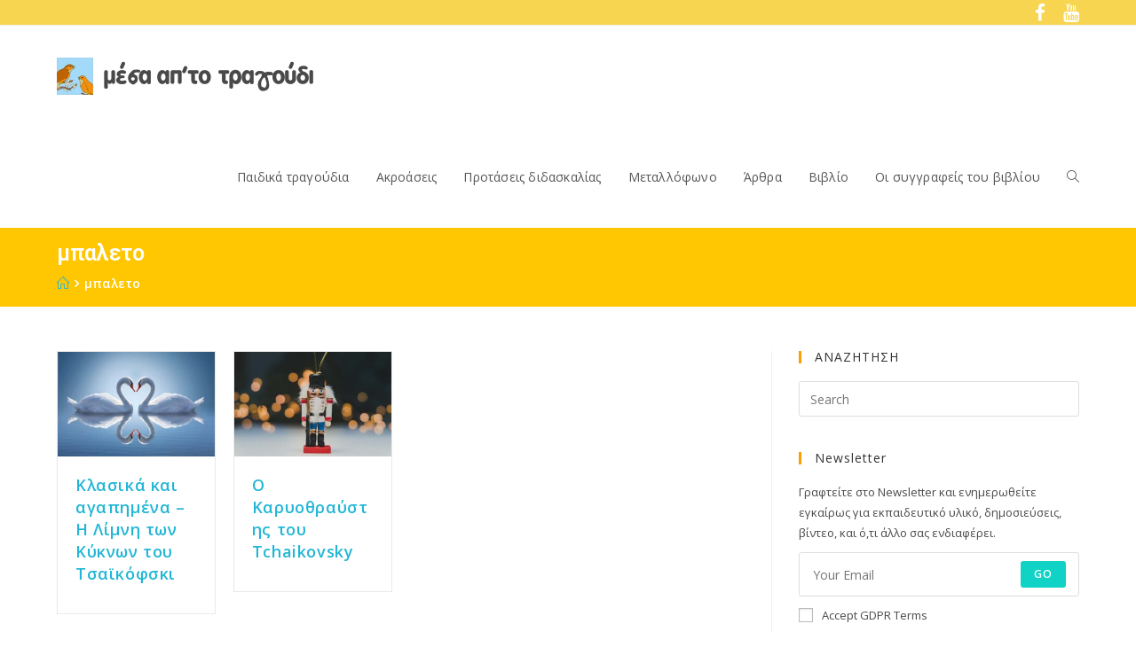

--- FILE ---
content_type: text/html; charset=UTF-8
request_url: http://mesaaptotragoudi.gr/tag/%CE%BC%CF%80%CE%B1%CE%BB%CE%B5%CF%84%CE%BF/
body_size: 26917
content:
<!DOCTYPE html><html dir="ltr" lang="en-US" prefix="og: https://ogp.me/ns#" itemscope="" itemtype="http://schema.org/Article"><head><meta charset="UTF-8"/>
<script>var __ezHttpConsent={setByCat:function(src,tagType,attributes,category,force,customSetScriptFn=null){var setScript=function(){if(force||window.ezTcfConsent[category]){if(typeof customSetScriptFn==='function'){customSetScriptFn();}else{var scriptElement=document.createElement(tagType);scriptElement.src=src;attributes.forEach(function(attr){for(var key in attr){if(attr.hasOwnProperty(key)){scriptElement.setAttribute(key,attr[key]);}}});var firstScript=document.getElementsByTagName(tagType)[0];firstScript.parentNode.insertBefore(scriptElement,firstScript);}}};if(force||(window.ezTcfConsent&&window.ezTcfConsent.loaded)){setScript();}else if(typeof getEzConsentData==="function"){getEzConsentData().then(function(ezTcfConsent){if(ezTcfConsent&&ezTcfConsent.loaded){setScript();}else{console.error("cannot get ez consent data");force=true;setScript();}});}else{force=true;setScript();console.error("getEzConsentData is not a function");}},};</script>
<script>var ezTcfConsent=window.ezTcfConsent?window.ezTcfConsent:{loaded:false,store_info:false,develop_and_improve_services:false,measure_ad_performance:false,measure_content_performance:false,select_basic_ads:false,create_ad_profile:false,select_personalized_ads:false,create_content_profile:false,select_personalized_content:false,understand_audiences:false,use_limited_data_to_select_content:false,};function getEzConsentData(){return new Promise(function(resolve){document.addEventListener("ezConsentEvent",function(event){var ezTcfConsent=event.detail.ezTcfConsent;resolve(ezTcfConsent);});});}</script>
<script>if(typeof _setEzCookies!=='function'){function _setEzCookies(ezConsentData){var cookies=window.ezCookieQueue;for(var i=0;i<cookies.length;i++){var cookie=cookies[i];if(ezConsentData&&ezConsentData.loaded&&ezConsentData[cookie.tcfCategory]){document.cookie=cookie.name+"="+cookie.value;}}}}
window.ezCookieQueue=window.ezCookieQueue||[];if(typeof addEzCookies!=='function'){function addEzCookies(arr){window.ezCookieQueue=[...window.ezCookieQueue,...arr];}}
addEzCookies([{name:"ezoab_673680",value:"mod110; Path=/; Domain=mesaaptotragoudi.gr; Max-Age=7200",tcfCategory:"store_info",isEzoic:"true",},{name:"ezosuibasgeneris-1",value:"56f7c20e-8fa3-4155-76e0-0994723bfcf0; Path=/; Domain=mesaaptotragoudi.gr; Expires=Mon, 18 Jan 2027 10:57:21 UTC; Secure; SameSite=None",tcfCategory:"understand_audiences",isEzoic:"true",}]);if(window.ezTcfConsent&&window.ezTcfConsent.loaded){_setEzCookies(window.ezTcfConsent);}else if(typeof getEzConsentData==="function"){getEzConsentData().then(function(ezTcfConsent){if(ezTcfConsent&&ezTcfConsent.loaded){_setEzCookies(window.ezTcfConsent);}else{console.error("cannot get ez consent data");_setEzCookies(window.ezTcfConsent);}});}else{console.error("getEzConsentData is not a function");_setEzCookies(window.ezTcfConsent);}</script><script type="text/javascript" data-ezscrex='false' data-cfasync='false'>window._ezaq = Object.assign({"edge_cache_status":12,"edge_response_time":782,"url":"http://mesaaptotragoudi.gr/tag/%CE%BC%CF%80%CE%B1%CE%BB%CE%B5%CF%84%CE%BF/"}, typeof window._ezaq !== "undefined" ? window._ezaq : {});</script><script type="text/javascript" data-ezscrex='false' data-cfasync='false'>window._ezaq = Object.assign({"ab_test_id":"mod110"}, typeof window._ezaq !== "undefined" ? window._ezaq : {});window.__ez=window.__ez||{};window.__ez.tf={};</script><script type="text/javascript" data-ezscrex='false' data-cfasync='false'>window.ezDisableAds = true;</script>
<script data-ezscrex='false' data-cfasync='false' data-pagespeed-no-defer>var __ez=__ez||{};__ez.stms=Date.now();__ez.evt={};__ez.script={};__ez.ck=__ez.ck||{};__ez.template={};__ez.template.isOrig=true;window.__ezScriptHost="//www.ezojs.com";__ez.queue=__ez.queue||function(){var e=0,i=0,t=[],n=!1,o=[],r=[],s=!0,a=function(e,i,n,o,r,s,a){var l=arguments.length>7&&void 0!==arguments[7]?arguments[7]:window,d=this;this.name=e,this.funcName=i,this.parameters=null===n?null:w(n)?n:[n],this.isBlock=o,this.blockedBy=r,this.deleteWhenComplete=s,this.isError=!1,this.isComplete=!1,this.isInitialized=!1,this.proceedIfError=a,this.fWindow=l,this.isTimeDelay=!1,this.process=function(){f("... func = "+e),d.isInitialized=!0,d.isComplete=!0,f("... func.apply: "+e);var i=d.funcName.split("."),n=null,o=this.fWindow||window;i.length>3||(n=3===i.length?o[i[0]][i[1]][i[2]]:2===i.length?o[i[0]][i[1]]:o[d.funcName]),null!=n&&n.apply(null,this.parameters),!0===d.deleteWhenComplete&&delete t[e],!0===d.isBlock&&(f("----- F'D: "+d.name),m())}},l=function(e,i,t,n,o,r,s){var a=arguments.length>7&&void 0!==arguments[7]?arguments[7]:window,l=this;this.name=e,this.path=i,this.async=o,this.defer=r,this.isBlock=t,this.blockedBy=n,this.isInitialized=!1,this.isError=!1,this.isComplete=!1,this.proceedIfError=s,this.fWindow=a,this.isTimeDelay=!1,this.isPath=function(e){return"/"===e[0]&&"/"!==e[1]},this.getSrc=function(e){return void 0!==window.__ezScriptHost&&this.isPath(e)&&"banger.js"!==this.name?window.__ezScriptHost+e:e},this.process=function(){l.isInitialized=!0,f("... file = "+e);var i=this.fWindow?this.fWindow.document:document,t=i.createElement("script");t.src=this.getSrc(this.path),!0===o?t.async=!0:!0===r&&(t.defer=!0),t.onerror=function(){var e={url:window.location.href,name:l.name,path:l.path,user_agent:window.navigator.userAgent};"undefined"!=typeof _ezaq&&(e.pageview_id=_ezaq.page_view_id);var i=encodeURIComponent(JSON.stringify(e)),t=new XMLHttpRequest;t.open("GET","//g.ezoic.net/ezqlog?d="+i,!0),t.send(),f("----- ERR'D: "+l.name),l.isError=!0,!0===l.isBlock&&m()},t.onreadystatechange=t.onload=function(){var e=t.readyState;f("----- F'D: "+l.name),e&&!/loaded|complete/.test(e)||(l.isComplete=!0,!0===l.isBlock&&m())},i.getElementsByTagName("head")[0].appendChild(t)}},d=function(e,i){this.name=e,this.path="",this.async=!1,this.defer=!1,this.isBlock=!1,this.blockedBy=[],this.isInitialized=!0,this.isError=!1,this.isComplete=i,this.proceedIfError=!1,this.isTimeDelay=!1,this.process=function(){}};function c(e,i,n,s,a,d,c,u,f){var m=new l(e,i,n,s,a,d,c,f);!0===u?o[e]=m:r[e]=m,t[e]=m,h(m)}function h(e){!0!==u(e)&&0!=s&&e.process()}function u(e){if(!0===e.isTimeDelay&&!1===n)return f(e.name+" blocked = TIME DELAY!"),!0;if(w(e.blockedBy))for(var i=0;i<e.blockedBy.length;i++){var o=e.blockedBy[i];if(!1===t.hasOwnProperty(o))return f(e.name+" blocked = "+o),!0;if(!0===e.proceedIfError&&!0===t[o].isError)return!1;if(!1===t[o].isComplete)return f(e.name+" blocked = "+o),!0}return!1}function f(e){var i=window.location.href,t=new RegExp("[?&]ezq=([^&#]*)","i").exec(i);"1"===(t?t[1]:null)&&console.debug(e)}function m(){++e>200||(f("let's go"),p(o),p(r))}function p(e){for(var i in e)if(!1!==e.hasOwnProperty(i)){var t=e[i];!0===t.isComplete||u(t)||!0===t.isInitialized||!0===t.isError?!0===t.isError?f(t.name+": error"):!0===t.isComplete?f(t.name+": complete already"):!0===t.isInitialized&&f(t.name+": initialized already"):t.process()}}function w(e){return"[object Array]"==Object.prototype.toString.call(e)}return window.addEventListener("load",(function(){setTimeout((function(){n=!0,f("TDELAY -----"),m()}),5e3)}),!1),{addFile:c,addFileOnce:function(e,i,n,o,r,s,a,l,d){t[e]||c(e,i,n,o,r,s,a,l,d)},addDelayFile:function(e,i){var n=new l(e,i,!1,[],!1,!1,!0);n.isTimeDelay=!0,f(e+" ...  FILE! TDELAY"),r[e]=n,t[e]=n,h(n)},addFunc:function(e,n,s,l,d,c,u,f,m,p){!0===c&&(e=e+"_"+i++);var w=new a(e,n,s,l,d,u,f,p);!0===m?o[e]=w:r[e]=w,t[e]=w,h(w)},addDelayFunc:function(e,i,n){var o=new a(e,i,n,!1,[],!0,!0);o.isTimeDelay=!0,f(e+" ...  FUNCTION! TDELAY"),r[e]=o,t[e]=o,h(o)},items:t,processAll:m,setallowLoad:function(e){s=e},markLoaded:function(e){if(e&&0!==e.length){if(e in t){var i=t[e];!0===i.isComplete?f(i.name+" "+e+": error loaded duplicate"):(i.isComplete=!0,i.isInitialized=!0)}else t[e]=new d(e,!0);f("markLoaded dummyfile: "+t[e].name)}},logWhatsBlocked:function(){for(var e in t)!1!==t.hasOwnProperty(e)&&u(t[e])}}}();__ez.evt.add=function(e,t,n){e.addEventListener?e.addEventListener(t,n,!1):e.attachEvent?e.attachEvent("on"+t,n):e["on"+t]=n()},__ez.evt.remove=function(e,t,n){e.removeEventListener?e.removeEventListener(t,n,!1):e.detachEvent?e.detachEvent("on"+t,n):delete e["on"+t]};__ez.script.add=function(e){var t=document.createElement("script");t.src=e,t.async=!0,t.type="text/javascript",document.getElementsByTagName("head")[0].appendChild(t)};__ez.dot=__ez.dot||{};__ez.queue.addFileOnce('/detroitchicago/boise.js', '/detroitchicago/boise.js?gcb=195-0&cb=5', true, [], true, false, true, false);__ez.queue.addFileOnce('/parsonsmaize/abilene.js', '/parsonsmaize/abilene.js?gcb=195-0&cb=e80eca0cdb', true, [], true, false, true, false);__ez.queue.addFileOnce('/parsonsmaize/mulvane.js', '/parsonsmaize/mulvane.js?gcb=195-0&cb=e75e48eec0', true, ['/parsonsmaize/abilene.js'], true, false, true, false);__ez.queue.addFileOnce('/detroitchicago/birmingham.js', '/detroitchicago/birmingham.js?gcb=195-0&cb=539c47377c', true, ['/parsonsmaize/abilene.js'], true, false, true, false);</script>
<script data-ezscrex="false" type="text/javascript" data-cfasync="false">window._ezaq = Object.assign({"ad_cache_level":0,"adpicker_placement_cnt":0,"ai_placeholder_cache_level":0,"ai_placeholder_placement_cnt":-1,"domain":"mesaaptotragoudi.gr","domain_id":673680,"ezcache_level":1,"ezcache_skip_code":0,"has_bad_image":0,"has_bad_words":0,"is_sitespeed":0,"lt_cache_level":0,"response_size":104430,"response_size_orig":98626,"response_time_orig":759,"template_id":5,"url":"http://mesaaptotragoudi.gr/tag/%CE%BC%CF%80%CE%B1%CE%BB%CE%B5%CF%84%CE%BF/","word_count":0,"worst_bad_word_level":0}, typeof window._ezaq !== "undefined" ? window._ezaq : {});__ez.queue.markLoaded('ezaqBaseReady');</script>
<script type='text/javascript' data-ezscrex='false' data-cfasync='false'>
window.ezAnalyticsStatic = true;

function analyticsAddScript(script) {
	var ezDynamic = document.createElement('script');
	ezDynamic.type = 'text/javascript';
	ezDynamic.innerHTML = script;
	document.head.appendChild(ezDynamic);
}
function getCookiesWithPrefix() {
    var allCookies = document.cookie.split(';');
    var cookiesWithPrefix = {};

    for (var i = 0; i < allCookies.length; i++) {
        var cookie = allCookies[i].trim();

        for (var j = 0; j < arguments.length; j++) {
            var prefix = arguments[j];
            if (cookie.indexOf(prefix) === 0) {
                var cookieParts = cookie.split('=');
                var cookieName = cookieParts[0];
                var cookieValue = cookieParts.slice(1).join('=');
                cookiesWithPrefix[cookieName] = decodeURIComponent(cookieValue);
                break; // Once matched, no need to check other prefixes
            }
        }
    }

    return cookiesWithPrefix;
}
function productAnalytics() {
	var d = {"pr":[6],"omd5":"ed636a39049a6a1f97fbc22e0a377fa9","nar":"risk score"};
	d.u = _ezaq.url;
	d.p = _ezaq.page_view_id;
	d.v = _ezaq.visit_uuid;
	d.ab = _ezaq.ab_test_id;
	d.e = JSON.stringify(_ezaq);
	d.ref = document.referrer;
	d.c = getCookiesWithPrefix('active_template', 'ez', 'lp_');
	if(typeof ez_utmParams !== 'undefined') {
		d.utm = ez_utmParams;
	}

	var dataText = JSON.stringify(d);
	var xhr = new XMLHttpRequest();
	xhr.open('POST','/ezais/analytics?cb=1', true);
	xhr.onload = function () {
		if (xhr.status!=200) {
            return;
		}

        if(document.readyState !== 'loading') {
            analyticsAddScript(xhr.response);
            return;
        }

        var eventFunc = function() {
            if(document.readyState === 'loading') {
                return;
            }
            document.removeEventListener('readystatechange', eventFunc, false);
            analyticsAddScript(xhr.response);
        };

        document.addEventListener('readystatechange', eventFunc, false);
	};
	xhr.setRequestHeader('Content-Type','text/plain');
	xhr.send(dataText);
}
__ez.queue.addFunc("productAnalytics", "productAnalytics", null, true, ['ezaqBaseReady'], false, false, false, true);
</script><base href="http://mesaaptotragoudi.gr/tag/%CE%BC%CF%80%CE%B1%CE%BB%CE%B5%CF%84%CE%BF/"/>
	
	<link rel="profile" href="http://gmpg.org/xfn/11"/>
	<meta name="google-site-verification" content="sQvoYiipgVICPdsWKMaYLcz15EE9D1ltzTlrswxYPLA"/>
			<!-- Global site tag (gtag.js) - Google Analytics -->
	<script async="" src="https://www.googletagmanager.com/gtag/js?id=UA-130619950-1"></script>
	<script>
  	window.dataLayer = window.dataLayer || [];
  	function gtag(){dataLayer.push(arguments);}
	  gtag('js', new Date());

	  gtag('config', 'UA-130619950-1');
</script>

	<title>μπαλετο | Μέσα απ&#39;το τραγούδι</title>
	<style>img:is([sizes="auto" i], [sizes^="auto," i]) { contain-intrinsic-size: 3000px 1500px }</style>
	
		<!-- All in One SEO 4.9.3 - aioseo.com -->
	<meta name="robots" content="max-image-preview:large"/>
	<meta name="keywords" content="τσαϊκόφσκυ,μπαλέτο,καρυοθραύστης,ζαχαρένια νεράιδα,τρεπακ,χορός,χορός των λουλουδιών"/>
	<link rel="canonical" href="http://mesaaptotragoudi.gr/tag/%ce%bc%cf%80%ce%b1%ce%bb%ce%b5%cf%84%ce%bf/"/>
	<meta name="generator" content="All in One SEO (AIOSEO) 4.9.3"/>
		<script type="application/ld+json" class="aioseo-schema">
			{"@context":"https:\/\/schema.org","@graph":[{"@type":"BreadcrumbList","@id":"http:\/\/mesaaptotragoudi.gr\/tag\/%CE%BC%CF%80%CE%B1%CE%BB%CE%B5%CF%84%CE%BF\/#breadcrumblist","itemListElement":[{"@type":"ListItem","@id":"http:\/\/mesaaptotragoudi.gr#listItem","position":1,"name":"Home","item":"http:\/\/mesaaptotragoudi.gr","nextItem":{"@type":"ListItem","@id":"http:\/\/mesaaptotragoudi.gr\/tag\/%ce%bc%cf%80%ce%b1%ce%bb%ce%b5%cf%84%ce%bf\/#listItem","name":"\u03bc\u03c0\u03b1\u03bb\u03b5\u03c4\u03bf"}},{"@type":"ListItem","@id":"http:\/\/mesaaptotragoudi.gr\/tag\/%ce%bc%cf%80%ce%b1%ce%bb%ce%b5%cf%84%ce%bf\/#listItem","position":2,"name":"\u03bc\u03c0\u03b1\u03bb\u03b5\u03c4\u03bf","previousItem":{"@type":"ListItem","@id":"http:\/\/mesaaptotragoudi.gr#listItem","name":"Home"}}]},{"@type":"CollectionPage","@id":"http:\/\/mesaaptotragoudi.gr\/tag\/%CE%BC%CF%80%CE%B1%CE%BB%CE%B5%CF%84%CE%BF\/#collectionpage","url":"http:\/\/mesaaptotragoudi.gr\/tag\/%CE%BC%CF%80%CE%B1%CE%BB%CE%B5%CF%84%CE%BF\/","name":"\u03bc\u03c0\u03b1\u03bb\u03b5\u03c4\u03bf | \u039c\u03ad\u03c3\u03b1 \u03b1\u03c0'\u03c4\u03bf \u03c4\u03c1\u03b1\u03b3\u03bf\u03cd\u03b4\u03b9","inLanguage":"en-US","isPartOf":{"@id":"http:\/\/mesaaptotragoudi.gr\/#website"},"breadcrumb":{"@id":"http:\/\/mesaaptotragoudi.gr\/tag\/%CE%BC%CF%80%CE%B1%CE%BB%CE%B5%CF%84%CE%BF\/#breadcrumblist"}},{"@type":"Organization","@id":"http:\/\/mesaaptotragoudi.gr\/#organization","name":"\u039c\u03ad\u03c3\u03b1 \u03b1\u03c0'\u03c4\u03bf \u03c4\u03c1\u03b1\u03b3\u03bf\u03cd\u03b4\u03b9","description":"\u03a4\u03bf \u03c4\u03c1\u03b1\u03b3\u03bf\u03cd\u03b4\u03b9 \u03c3\u03c4\u03b7\u03bd \u03bc\u03bf\u03c5\u03c3\u03b9\u03ba\u03bf\u03c0\u03b1\u03b9\u03b4\u03b1\u03b3\u03c9\u03b3\u03b9\u03ba\u03ae","url":"http:\/\/mesaaptotragoudi.gr\/","logo":{"@type":"ImageObject","url":"http:\/\/mesaaptotragoudi.gr\/wp-content\/uploads\/2019\/10\/mesaptotragoudi-logo_chloe_3.png","@id":"http:\/\/mesaaptotragoudi.gr\/tag\/%CE%BC%CF%80%CE%B1%CE%BB%CE%B5%CF%84%CE%BF\/#organizationLogo","width":600,"height":84},"image":{"@id":"http:\/\/mesaaptotragoudi.gr\/tag\/%CE%BC%CF%80%CE%B1%CE%BB%CE%B5%CF%84%CE%BF\/#organizationLogo"}},{"@type":"WebSite","@id":"http:\/\/mesaaptotragoudi.gr\/#website","url":"http:\/\/mesaaptotragoudi.gr\/","name":"\u039c\u03ad\u03c3\u03b1 \u03b1\u03c0'\u03c4\u03bf \u03c4\u03c1\u03b1\u03b3\u03bf\u03cd\u03b4\u03b9","description":"\u03a4\u03bf \u03c4\u03c1\u03b1\u03b3\u03bf\u03cd\u03b4\u03b9 \u03c3\u03c4\u03b7\u03bd \u03bc\u03bf\u03c5\u03c3\u03b9\u03ba\u03bf\u03c0\u03b1\u03b9\u03b4\u03b1\u03b3\u03c9\u03b3\u03b9\u03ba\u03ae","inLanguage":"en-US","publisher":{"@id":"http:\/\/mesaaptotragoudi.gr\/#organization"}}]}
		</script>
		<!-- All in One SEO -->

<meta name="viewport" content="width=device-width, initial-scale=1"/><link rel="dns-prefetch" href="//fonts.googleapis.com"/>
<link rel="alternate" type="application/rss+xml" title="Μέσα απ&#39;το τραγούδι » Feed" href="http://mesaaptotragoudi.gr/feed/"/>
<link rel="alternate" type="application/rss+xml" title="Μέσα απ&#39;το τραγούδι » Comments Feed" href="http://mesaaptotragoudi.gr/comments/feed/"/>
<link rel="alternate" type="application/rss+xml" title="Μέσα απ&#39;το τραγούδι » μπαλετο Tag Feed" href="http://mesaaptotragoudi.gr/tag/%ce%bc%cf%80%ce%b1%ce%bb%ce%b5%cf%84%ce%bf/feed/"/>
<script type="text/javascript">
/* <![CDATA[ */
window._wpemojiSettings = {"baseUrl":"https:\/\/s.w.org\/images\/core\/emoji\/16.0.1\/72x72\/","ext":".png","svgUrl":"https:\/\/s.w.org\/images\/core\/emoji\/16.0.1\/svg\/","svgExt":".svg","source":{"concatemoji":"http:\/\/mesaaptotragoudi.gr\/wp-includes\/js\/wp-emoji-release.min.js?ver=6.8.3"}};
/*! This file is auto-generated */
!function(s,n){var o,i,e;function c(e){try{var t={supportTests:e,timestamp:(new Date).valueOf()};sessionStorage.setItem(o,JSON.stringify(t))}catch(e){}}function p(e,t,n){e.clearRect(0,0,e.canvas.width,e.canvas.height),e.fillText(t,0,0);var t=new Uint32Array(e.getImageData(0,0,e.canvas.width,e.canvas.height).data),a=(e.clearRect(0,0,e.canvas.width,e.canvas.height),e.fillText(n,0,0),new Uint32Array(e.getImageData(0,0,e.canvas.width,e.canvas.height).data));return t.every(function(e,t){return e===a[t]})}function u(e,t){e.clearRect(0,0,e.canvas.width,e.canvas.height),e.fillText(t,0,0);for(var n=e.getImageData(16,16,1,1),a=0;a<n.data.length;a++)if(0!==n.data[a])return!1;return!0}function f(e,t,n,a){switch(t){case"flag":return n(e,"\ud83c\udff3\ufe0f\u200d\u26a7\ufe0f","\ud83c\udff3\ufe0f\u200b\u26a7\ufe0f")?!1:!n(e,"\ud83c\udde8\ud83c\uddf6","\ud83c\udde8\u200b\ud83c\uddf6")&&!n(e,"\ud83c\udff4\udb40\udc67\udb40\udc62\udb40\udc65\udb40\udc6e\udb40\udc67\udb40\udc7f","\ud83c\udff4\u200b\udb40\udc67\u200b\udb40\udc62\u200b\udb40\udc65\u200b\udb40\udc6e\u200b\udb40\udc67\u200b\udb40\udc7f");case"emoji":return!a(e,"\ud83e\udedf")}return!1}function g(e,t,n,a){var r="undefined"!=typeof WorkerGlobalScope&&self instanceof WorkerGlobalScope?new OffscreenCanvas(300,150):s.createElement("canvas"),o=r.getContext("2d",{willReadFrequently:!0}),i=(o.textBaseline="top",o.font="600 32px Arial",{});return e.forEach(function(e){i[e]=t(o,e,n,a)}),i}function t(e){var t=s.createElement("script");t.src=e,t.defer=!0,s.head.appendChild(t)}"undefined"!=typeof Promise&&(o="wpEmojiSettingsSupports",i=["flag","emoji"],n.supports={everything:!0,everythingExceptFlag:!0},e=new Promise(function(e){s.addEventListener("DOMContentLoaded",e,{once:!0})}),new Promise(function(t){var n=function(){try{var e=JSON.parse(sessionStorage.getItem(o));if("object"==typeof e&&"number"==typeof e.timestamp&&(new Date).valueOf()<e.timestamp+604800&&"object"==typeof e.supportTests)return e.supportTests}catch(e){}return null}();if(!n){if("undefined"!=typeof Worker&&"undefined"!=typeof OffscreenCanvas&&"undefined"!=typeof URL&&URL.createObjectURL&&"undefined"!=typeof Blob)try{var e="postMessage("+g.toString()+"("+[JSON.stringify(i),f.toString(),p.toString(),u.toString()].join(",")+"));",a=new Blob([e],{type:"text/javascript"}),r=new Worker(URL.createObjectURL(a),{name:"wpTestEmojiSupports"});return void(r.onmessage=function(e){c(n=e.data),r.terminate(),t(n)})}catch(e){}c(n=g(i,f,p,u))}t(n)}).then(function(e){for(var t in e)n.supports[t]=e[t],n.supports.everything=n.supports.everything&&n.supports[t],"flag"!==t&&(n.supports.everythingExceptFlag=n.supports.everythingExceptFlag&&n.supports[t]);n.supports.everythingExceptFlag=n.supports.everythingExceptFlag&&!n.supports.flag,n.DOMReady=!1,n.readyCallback=function(){n.DOMReady=!0}}).then(function(){return e}).then(function(){var e;n.supports.everything||(n.readyCallback(),(e=n.source||{}).concatemoji?t(e.concatemoji):e.wpemoji&&e.twemoji&&(t(e.twemoji),t(e.wpemoji)))}))}((window,document),window._wpemojiSettings);
/* ]]> */
</script>
<style id="wp-emoji-styles-inline-css" type="text/css">

	img.wp-smiley, img.emoji {
		display: inline !important;
		border: none !important;
		box-shadow: none !important;
		height: 1em !important;
		width: 1em !important;
		margin: 0 0.07em !important;
		vertical-align: -0.1em !important;
		background: none !important;
		padding: 0 !important;
	}
</style>
<link rel="stylesheet" id="wp-block-library-css" href="http://mesaaptotragoudi.gr/wp-includes/css/dist/block-library/style.min.css?ver=6.8.3" type="text/css" media="all"/>
<style id="classic-theme-styles-inline-css" type="text/css">
/*! This file is auto-generated */
.wp-block-button__link{color:#fff;background-color:#32373c;border-radius:9999px;box-shadow:none;text-decoration:none;padding:calc(.667em + 2px) calc(1.333em + 2px);font-size:1.125em}.wp-block-file__button{background:#32373c;color:#fff;text-decoration:none}
</style>
<link rel="stylesheet" id="a-z-listing-block-css" href="http://mesaaptotragoudi.gr/wp-content/plugins/a-z-listing/css/a-z-listing-default.css?ver=4.3.1" type="text/css" media="all"/>
<link rel="stylesheet" id="aioseo/css/src/vue/standalone/blocks/table-of-contents/global.scss-css" href="http://mesaaptotragoudi.gr/wp-content/plugins/all-in-one-seo-pack/dist/Lite/assets/css/table-of-contents/global.e90f6d47.css?ver=4.9.3" type="text/css" media="all"/>
<style id="global-styles-inline-css" type="text/css">
:root{--wp--preset--aspect-ratio--square: 1;--wp--preset--aspect-ratio--4-3: 4/3;--wp--preset--aspect-ratio--3-4: 3/4;--wp--preset--aspect-ratio--3-2: 3/2;--wp--preset--aspect-ratio--2-3: 2/3;--wp--preset--aspect-ratio--16-9: 16/9;--wp--preset--aspect-ratio--9-16: 9/16;--wp--preset--color--black: #000000;--wp--preset--color--cyan-bluish-gray: #abb8c3;--wp--preset--color--white: #ffffff;--wp--preset--color--pale-pink: #f78da7;--wp--preset--color--vivid-red: #cf2e2e;--wp--preset--color--luminous-vivid-orange: #ff6900;--wp--preset--color--luminous-vivid-amber: #fcb900;--wp--preset--color--light-green-cyan: #7bdcb5;--wp--preset--color--vivid-green-cyan: #00d084;--wp--preset--color--pale-cyan-blue: #8ed1fc;--wp--preset--color--vivid-cyan-blue: #0693e3;--wp--preset--color--vivid-purple: #9b51e0;--wp--preset--gradient--vivid-cyan-blue-to-vivid-purple: linear-gradient(135deg,rgba(6,147,227,1) 0%,rgb(155,81,224) 100%);--wp--preset--gradient--light-green-cyan-to-vivid-green-cyan: linear-gradient(135deg,rgb(122,220,180) 0%,rgb(0,208,130) 100%);--wp--preset--gradient--luminous-vivid-amber-to-luminous-vivid-orange: linear-gradient(135deg,rgba(252,185,0,1) 0%,rgba(255,105,0,1) 100%);--wp--preset--gradient--luminous-vivid-orange-to-vivid-red: linear-gradient(135deg,rgba(255,105,0,1) 0%,rgb(207,46,46) 100%);--wp--preset--gradient--very-light-gray-to-cyan-bluish-gray: linear-gradient(135deg,rgb(238,238,238) 0%,rgb(169,184,195) 100%);--wp--preset--gradient--cool-to-warm-spectrum: linear-gradient(135deg,rgb(74,234,220) 0%,rgb(151,120,209) 20%,rgb(207,42,186) 40%,rgb(238,44,130) 60%,rgb(251,105,98) 80%,rgb(254,248,76) 100%);--wp--preset--gradient--blush-light-purple: linear-gradient(135deg,rgb(255,206,236) 0%,rgb(152,150,240) 100%);--wp--preset--gradient--blush-bordeaux: linear-gradient(135deg,rgb(254,205,165) 0%,rgb(254,45,45) 50%,rgb(107,0,62) 100%);--wp--preset--gradient--luminous-dusk: linear-gradient(135deg,rgb(255,203,112) 0%,rgb(199,81,192) 50%,rgb(65,88,208) 100%);--wp--preset--gradient--pale-ocean: linear-gradient(135deg,rgb(255,245,203) 0%,rgb(182,227,212) 50%,rgb(51,167,181) 100%);--wp--preset--gradient--electric-grass: linear-gradient(135deg,rgb(202,248,128) 0%,rgb(113,206,126) 100%);--wp--preset--gradient--midnight: linear-gradient(135deg,rgb(2,3,129) 0%,rgb(40,116,252) 100%);--wp--preset--font-size--small: 13px;--wp--preset--font-size--medium: 20px;--wp--preset--font-size--large: 36px;--wp--preset--font-size--x-large: 42px;--wp--preset--spacing--20: 0.44rem;--wp--preset--spacing--30: 0.67rem;--wp--preset--spacing--40: 1rem;--wp--preset--spacing--50: 1.5rem;--wp--preset--spacing--60: 2.25rem;--wp--preset--spacing--70: 3.38rem;--wp--preset--spacing--80: 5.06rem;--wp--preset--shadow--natural: 6px 6px 9px rgba(0, 0, 0, 0.2);--wp--preset--shadow--deep: 12px 12px 50px rgba(0, 0, 0, 0.4);--wp--preset--shadow--sharp: 6px 6px 0px rgba(0, 0, 0, 0.2);--wp--preset--shadow--outlined: 6px 6px 0px -3px rgba(255, 255, 255, 1), 6px 6px rgba(0, 0, 0, 1);--wp--preset--shadow--crisp: 6px 6px 0px rgba(0, 0, 0, 1);}:where(.is-layout-flex){gap: 0.5em;}:where(.is-layout-grid){gap: 0.5em;}body .is-layout-flex{display: flex;}.is-layout-flex{flex-wrap: wrap;align-items: center;}.is-layout-flex > :is(*, div){margin: 0;}body .is-layout-grid{display: grid;}.is-layout-grid > :is(*, div){margin: 0;}:where(.wp-block-columns.is-layout-flex){gap: 2em;}:where(.wp-block-columns.is-layout-grid){gap: 2em;}:where(.wp-block-post-template.is-layout-flex){gap: 1.25em;}:where(.wp-block-post-template.is-layout-grid){gap: 1.25em;}.has-black-color{color: var(--wp--preset--color--black) !important;}.has-cyan-bluish-gray-color{color: var(--wp--preset--color--cyan-bluish-gray) !important;}.has-white-color{color: var(--wp--preset--color--white) !important;}.has-pale-pink-color{color: var(--wp--preset--color--pale-pink) !important;}.has-vivid-red-color{color: var(--wp--preset--color--vivid-red) !important;}.has-luminous-vivid-orange-color{color: var(--wp--preset--color--luminous-vivid-orange) !important;}.has-luminous-vivid-amber-color{color: var(--wp--preset--color--luminous-vivid-amber) !important;}.has-light-green-cyan-color{color: var(--wp--preset--color--light-green-cyan) !important;}.has-vivid-green-cyan-color{color: var(--wp--preset--color--vivid-green-cyan) !important;}.has-pale-cyan-blue-color{color: var(--wp--preset--color--pale-cyan-blue) !important;}.has-vivid-cyan-blue-color{color: var(--wp--preset--color--vivid-cyan-blue) !important;}.has-vivid-purple-color{color: var(--wp--preset--color--vivid-purple) !important;}.has-black-background-color{background-color: var(--wp--preset--color--black) !important;}.has-cyan-bluish-gray-background-color{background-color: var(--wp--preset--color--cyan-bluish-gray) !important;}.has-white-background-color{background-color: var(--wp--preset--color--white) !important;}.has-pale-pink-background-color{background-color: var(--wp--preset--color--pale-pink) !important;}.has-vivid-red-background-color{background-color: var(--wp--preset--color--vivid-red) !important;}.has-luminous-vivid-orange-background-color{background-color: var(--wp--preset--color--luminous-vivid-orange) !important;}.has-luminous-vivid-amber-background-color{background-color: var(--wp--preset--color--luminous-vivid-amber) !important;}.has-light-green-cyan-background-color{background-color: var(--wp--preset--color--light-green-cyan) !important;}.has-vivid-green-cyan-background-color{background-color: var(--wp--preset--color--vivid-green-cyan) !important;}.has-pale-cyan-blue-background-color{background-color: var(--wp--preset--color--pale-cyan-blue) !important;}.has-vivid-cyan-blue-background-color{background-color: var(--wp--preset--color--vivid-cyan-blue) !important;}.has-vivid-purple-background-color{background-color: var(--wp--preset--color--vivid-purple) !important;}.has-black-border-color{border-color: var(--wp--preset--color--black) !important;}.has-cyan-bluish-gray-border-color{border-color: var(--wp--preset--color--cyan-bluish-gray) !important;}.has-white-border-color{border-color: var(--wp--preset--color--white) !important;}.has-pale-pink-border-color{border-color: var(--wp--preset--color--pale-pink) !important;}.has-vivid-red-border-color{border-color: var(--wp--preset--color--vivid-red) !important;}.has-luminous-vivid-orange-border-color{border-color: var(--wp--preset--color--luminous-vivid-orange) !important;}.has-luminous-vivid-amber-border-color{border-color: var(--wp--preset--color--luminous-vivid-amber) !important;}.has-light-green-cyan-border-color{border-color: var(--wp--preset--color--light-green-cyan) !important;}.has-vivid-green-cyan-border-color{border-color: var(--wp--preset--color--vivid-green-cyan) !important;}.has-pale-cyan-blue-border-color{border-color: var(--wp--preset--color--pale-cyan-blue) !important;}.has-vivid-cyan-blue-border-color{border-color: var(--wp--preset--color--vivid-cyan-blue) !important;}.has-vivid-purple-border-color{border-color: var(--wp--preset--color--vivid-purple) !important;}.has-vivid-cyan-blue-to-vivid-purple-gradient-background{background: var(--wp--preset--gradient--vivid-cyan-blue-to-vivid-purple) !important;}.has-light-green-cyan-to-vivid-green-cyan-gradient-background{background: var(--wp--preset--gradient--light-green-cyan-to-vivid-green-cyan) !important;}.has-luminous-vivid-amber-to-luminous-vivid-orange-gradient-background{background: var(--wp--preset--gradient--luminous-vivid-amber-to-luminous-vivid-orange) !important;}.has-luminous-vivid-orange-to-vivid-red-gradient-background{background: var(--wp--preset--gradient--luminous-vivid-orange-to-vivid-red) !important;}.has-very-light-gray-to-cyan-bluish-gray-gradient-background{background: var(--wp--preset--gradient--very-light-gray-to-cyan-bluish-gray) !important;}.has-cool-to-warm-spectrum-gradient-background{background: var(--wp--preset--gradient--cool-to-warm-spectrum) !important;}.has-blush-light-purple-gradient-background{background: var(--wp--preset--gradient--blush-light-purple) !important;}.has-blush-bordeaux-gradient-background{background: var(--wp--preset--gradient--blush-bordeaux) !important;}.has-luminous-dusk-gradient-background{background: var(--wp--preset--gradient--luminous-dusk) !important;}.has-pale-ocean-gradient-background{background: var(--wp--preset--gradient--pale-ocean) !important;}.has-electric-grass-gradient-background{background: var(--wp--preset--gradient--electric-grass) !important;}.has-midnight-gradient-background{background: var(--wp--preset--gradient--midnight) !important;}.has-small-font-size{font-size: var(--wp--preset--font-size--small) !important;}.has-medium-font-size{font-size: var(--wp--preset--font-size--medium) !important;}.has-large-font-size{font-size: var(--wp--preset--font-size--large) !important;}.has-x-large-font-size{font-size: var(--wp--preset--font-size--x-large) !important;}
:where(.wp-block-post-template.is-layout-flex){gap: 1.25em;}:where(.wp-block-post-template.is-layout-grid){gap: 1.25em;}
:where(.wp-block-columns.is-layout-flex){gap: 2em;}:where(.wp-block-columns.is-layout-grid){gap: 2em;}
:root :where(.wp-block-pullquote){font-size: 1.5em;line-height: 1.6;}
</style>
<style id="wpxpo-global-style-inline-css" type="text/css">
:root { --preset-color1: #037fff --preset-color2: #026fe0 --preset-color3: #071323 --preset-color4: #132133 --preset-color5: #34495e --preset-color6: #787676 --preset-color7: #f0f2f3 --preset-color8: #f8f9fa --preset-color9: #ffffff }
</style>
<style id="ultp-preset-colors-style-inline-css" type="text/css">
:root { --postx_preset_Base_1_color: #f4f4ff; --postx_preset_Base_2_color: #dddff8; --postx_preset_Base_3_color: #B4B4D6; --postx_preset_Primary_color: #3323f0; --postx_preset_Secondary_color: #4a5fff; --postx_preset_Tertiary_color: #FFFFFF; --postx_preset_Contrast_3_color: #545472; --postx_preset_Contrast_2_color: #262657; --postx_preset_Contrast_1_color: #10102e; --postx_preset_Over_Primary_color: #ffffff; --postx_preset_Custom_2s_color: rgba(255,198,2,1); --postx_preset_Custom_3k_color: rgba(239,144,9,1);  }
</style>
<style id="ultp-preset-gradient-style-inline-css" type="text/css">
:root { --postx_preset_Primary_to_Secondary_to_Right_gradient: linear-gradient(90deg, var(--postx_preset_Primary_color) 0%, var(--postx_preset_Secondary_color) 100%); --postx_preset_Primary_to_Secondary_to_Bottom_gradient: linear-gradient(180deg, var(--postx_preset_Primary_color) 0%, var(--postx_preset_Secondary_color) 100%); --postx_preset_Secondary_to_Primary_to_Right_gradient: linear-gradient(90deg, var(--postx_preset_Secondary_color) 0%, var(--postx_preset_Primary_color) 100%); --postx_preset_Secondary_to_Primary_to_Bottom_gradient: linear-gradient(180deg, var(--postx_preset_Secondary_color) 0%, var(--postx_preset_Primary_color) 100%); --postx_preset_Cold_Evening_gradient: linear-gradient(0deg, rgb(12, 52, 131) 0%, rgb(162, 182, 223) 100%, rgb(107, 140, 206) 100%, rgb(162, 182, 223) 100%); --postx_preset_Purple_Division_gradient: linear-gradient(0deg, rgb(112, 40, 228) 0%, rgb(229, 178, 202) 100%); --postx_preset_Over_Sun_gradient: linear-gradient(60deg, rgb(171, 236, 214) 0%, rgb(251, 237, 150) 100%); --postx_preset_Morning_Salad_gradient: linear-gradient(-255deg, rgb(183, 248, 219) 0%, rgb(80, 167, 194) 100%); --postx_preset_Fabled_Sunset_gradient: linear-gradient(-270deg, rgb(35, 21, 87) 0%, rgb(68, 16, 122) 29%, rgb(255, 19, 97) 67%, rgb(255, 248, 0) 100%);  }
</style>
<style id="ultp-preset-typo-style-inline-css" type="text/css">
:root { --postx_preset_Heading_typo_font_family: Helvetica; --postx_preset_Heading_typo_font_family_type: sans-serif; --postx_preset_Heading_typo_font_weight: 600; --postx_preset_Heading_typo_text_transform: capitalize; --postx_preset_Body_and_Others_typo_font_family: Helvetica; --postx_preset_Body_and_Others_typo_font_family_type: sans-serif; --postx_preset_Body_and_Others_typo_font_weight: 400; --postx_preset_Body_and_Others_typo_text_transform: lowercase; --postx_preset_body_typo_font_size_lg: 16px; --postx_preset_paragraph_1_typo_font_size_lg: 12px; --postx_preset_paragraph_2_typo_font_size_lg: 12px; --postx_preset_paragraph_3_typo_font_size_lg: 12px; --postx_preset_heading_h1_typo_font_size_lg: 42px; --postx_preset_heading_h2_typo_font_size_lg: 36px; --postx_preset_heading_h3_typo_font_size_lg: 30px; --postx_preset_heading_h4_typo_font_size_lg: 24px; --postx_preset_heading_h5_typo_font_size_lg: 20px; --postx_preset_heading_h6_typo_font_size_lg: 16px; }
</style>
<link rel="stylesheet" id="ez-toc-css" href="http://mesaaptotragoudi.gr/wp-content/plugins/easy-table-of-contents/assets/css/screen.min.css?ver=2.0.77" type="text/css" media="all"/>
<style id="ez-toc-inline-css" type="text/css">
div#ez-toc-container .ez-toc-title {font-size: 120%;}div#ez-toc-container .ez-toc-title {font-weight: 500;}div#ez-toc-container ul li , div#ez-toc-container ul li a {font-size: 95%;}div#ez-toc-container ul li , div#ez-toc-container ul li a {font-weight: 500;}div#ez-toc-container nav ul ul li {font-size: 90%;}.ez-toc-box-title {font-weight: bold; margin-bottom: 10px; text-align: center; text-transform: uppercase; letter-spacing: 1px; color: #666; padding-bottom: 5px;position:absolute;top:-4%;left:5%;background-color: inherit;transition: top 0.3s ease;}.ez-toc-box-title.toc-closed {top:-25%;}
.ez-toc-container-direction {direction: ltr;}.ez-toc-counter ul{counter-reset: item ;}.ez-toc-counter nav ul li a::before {content: counters(item, '.', decimal) '. ';display: inline-block;counter-increment: item;flex-grow: 0;flex-shrink: 0;margin-right: .2em; float: left; }.ez-toc-widget-direction {direction: ltr;}.ez-toc-widget-container ul{counter-reset: item ;}.ez-toc-widget-container nav ul li a::before {content: counters(item, '.', decimal) '. ';display: inline-block;counter-increment: item;flex-grow: 0;flex-shrink: 0;margin-right: .2em; float: left; }
</style>
<link rel="stylesheet" id="font-awesome-css" href="http://mesaaptotragoudi.gr/wp-content/themes/oceanwp/assets/css/third/font-awesome.min.css?ver=4.7.0" type="text/css" media="all"/>
<link rel="stylesheet" id="simple-line-icons-css" href="http://mesaaptotragoudi.gr/wp-content/themes/oceanwp/assets/css/third/simple-line-icons.min.css?ver=2.4.0" type="text/css" media="all"/>
<link rel="stylesheet" id="magnific-popup-css" href="http://mesaaptotragoudi.gr/wp-content/themes/oceanwp/assets/css/third/magnific-popup.min.css?ver=1.0.0" type="text/css" media="all"/>
<link rel="stylesheet" id="oceanwp-style-css" href="http://mesaaptotragoudi.gr/wp-content/themes/oceanwp/assets/css/style.min.css?ver=1.4.16" type="text/css" media="all"/>
<link rel="stylesheet" id="oceanwp-google-font-open-sans-css" href="//fonts.googleapis.com/css?family=Open+Sans%3A100%2C200%2C300%2C400%2C500%2C600%2C700%2C800%2C900%2C100i%2C200i%2C300i%2C400i%2C500i%2C600i%2C700i%2C800i%2C900i&amp;subset=latin%2Cgreek&amp;ver=6.8.3" type="text/css" media="all"/>
<link rel="stylesheet" id="oceanwp-google-font-roboto-condensed-css" href="//fonts.googleapis.com/css?family=Roboto+Condensed%3A100%2C200%2C300%2C400%2C500%2C600%2C700%2C800%2C900%2C100i%2C200i%2C300i%2C400i%2C500i%2C600i%2C700i%2C800i%2C900i&amp;subset=latin%2Cgreek&amp;ver=6.8.3" type="text/css" media="all"/>
<link rel="stylesheet" id="oceanwp-google-font-roboto-css" href="//fonts.googleapis.com/css?family=Roboto%3A100%2C200%2C300%2C400%2C500%2C600%2C700%2C800%2C900%2C100i%2C200i%2C300i%2C400i%2C500i%2C600i%2C700i%2C800i%2C900i&amp;subset=latin%2Cgreek&amp;ver=6.8.3" type="text/css" media="all"/>
<link rel="stylesheet" id="dashicons-css" href="http://mesaaptotragoudi.gr/wp-includes/css/dashicons.min.css?ver=6.8.3" type="text/css" media="all"/>
<link rel="stylesheet" id="a-z-listing-css" href="http://mesaaptotragoudi.gr/wp-content/plugins/a-z-listing/css/a-z-listing-default.css?ver=4.3.1" type="text/css" media="all"/>
<link rel="stylesheet" id="oe-widgets-style-css" href="http://mesaaptotragoudi.gr/wp-content/plugins/ocean-extra/assets/css/widgets.css?ver=6.8.3" type="text/css" media="all"/>
<script type="text/javascript" src="http://mesaaptotragoudi.gr/wp-includes/js/jquery/jquery.min.js?ver=3.7.1" id="jquery-core-js"></script>
<script type="text/javascript" src="http://mesaaptotragoudi.gr/wp-includes/js/jquery/jquery-migrate.min.js?ver=3.4.1" id="jquery-migrate-js"></script>
<link rel="https://api.w.org/" href="http://mesaaptotragoudi.gr/wp-json/"/><link rel="alternate" title="JSON" type="application/json" href="http://mesaaptotragoudi.gr/wp-json/wp/v2/tags/35"/><link rel="EditURI" type="application/rsd+xml" title="RSD" href="http://mesaaptotragoudi.gr/xmlrpc.php?rsd"/>
<meta name="generator" content="WordPress 6.8.3"/>
<link rel="icon" href="http://mesaaptotragoudi.gr/wp-content/uploads/2018/09/LogoTemp-150x150.png" sizes="32x32"/>
<link rel="icon" href="http://mesaaptotragoudi.gr/wp-content/uploads/2018/09/LogoTemp.png" sizes="192x192"/>
<link rel="apple-touch-icon" href="http://mesaaptotragoudi.gr/wp-content/uploads/2018/09/LogoTemp.png"/>
<meta name="msapplication-TileImage" content="http://mesaaptotragoudi.gr/wp-content/uploads/2018/09/LogoTemp.png"/>
<!-- OceanWP CSS -->
<style type="text/css">
.page-header{background-color:#ffc602}/* General CSS */a:hover,a.light:hover,.theme-heading .text::before,#top-bar-content >a:hover,#top-bar-social li.oceanwp-email a:hover,#site-navigation-wrap .dropdown-menu >li >a:hover,#site-header.medium-header #medium-searchform button:hover,#oceanwp-mobile-menu-icon a:hover,.blog-entry.post .blog-entry-header .entry-title a:hover,.blog-entry.post .blog-entry-readmore a:hover,.blog-entry.thumbnail-entry .blog-entry-category a,ul.meta li a:hover,.dropcap,.single nav.post-navigation .nav-links .title,body .related-post-title a:hover,body #wp-calendar caption,body .contact-info-widget.default i,body .contact-info-widget.big-icons i,body .custom-links-widget .oceanwp-custom-links li a:hover,body .custom-links-widget .oceanwp-custom-links li a:hover:before,body .posts-thumbnails-widget li a:hover,body .social-widget li.oceanwp-email a:hover,.comment-author .comment-meta .comment-reply-link,#respond #cancel-comment-reply-link:hover,#footer-widgets .footer-box a:hover,#footer-bottom a:hover,#footer-bottom #footer-bottom-menu a:hover,.sidr a:hover,.sidr-class-dropdown-toggle:hover,.sidr-class-menu-item-has-children.active >a,.sidr-class-menu-item-has-children.active >a >.sidr-class-dropdown-toggle,input[type=checkbox]:checked:before{color:#10d3c6}input[type="button"],input[type="reset"],input[type="submit"],.button,#site-navigation-wrap .dropdown-menu >li.btn >a >span,.thumbnail:hover i,.post-quote-content,.omw-modal .omw-close-modal,body .contact-info-widget.big-icons li:hover i{background-color:#10d3c6}.widget-title{border-color:#10d3c6}blockquote{border-color:#10d3c6}#searchform-dropdown{border-color:#10d3c6}.dropdown-menu .sub-menu{border-color:#10d3c6}.blog-entry.large-entry .blog-entry-readmore a:hover{border-color:#10d3c6}.oceanwp-newsletter-form-wrap input[type="email"]:focus{border-color:#10d3c6}.social-widget li.oceanwp-email a:hover{border-color:#10d3c6}#respond #cancel-comment-reply-link:hover{border-color:#10d3c6}body .contact-info-widget.big-icons li:hover i{border-color:#10d3c6}#footer-widgets .oceanwp-newsletter-form-wrap input[type="email"]:focus{border-color:#10d3c6}input[type="button"]:hover,input[type="reset"]:hover,input[type="submit"]:hover,input[type="button"]:focus,input[type="reset"]:focus,input[type="submit"]:focus,.button:hover,#site-navigation-wrap .dropdown-menu >li.btn >a:hover >span,.post-quote-author,.omw-modal .omw-close-modal:hover{background-color:#600003}a{color:#22b6d6}a:hover{color:#600003}@media only screen and (min-width:960px){.content-area,.content-left-sidebar .content-area{width:70%}}@media only screen and (min-width:960px){.widget-area,.content-left-sidebar .widget-area{width:30%}}.background-image-page-header .page-header-inner,.background-image-page-header .site-breadcrumbs{text-align:left}.page-header,.has-transparent-header .page-header{padding:10px 0 10px 0}.page-header .page-header-title{color:#ffffff}.site-breadcrumbs,.background-image-page-header .site-breadcrumbs{color:#ffffff}/* Top Bar CSS */#top-bar{padding:14px 0 14px 0}#top-bar-wrap,.oceanwp-top-bar-sticky{background-color:#f7d550}#top-bar-social li a{font-size:21px}#top-bar-social li a{padding:0 10px 0 10px}#top-bar-social li a{color:#ffffff}/* Header CSS */#site-logo #site-logo-inner,.oceanwp-social-menu .social-menu-inner,#site-header.full_screen-header .menu-bar-inner{height:114px}#site-navigation-wrap .dropdown-menu >li >a,#oceanwp-mobile-menu-icon a{line-height:114px}#site-header{border-color:#020202}#site-logo #site-logo-inner a img,#site-header.center-header #site-navigation-wrap .middle-site-logo a img{max-width:300px}@media (max-width:480px){#site-logo #site-logo-inner a img,#site-header.center-header #site-navigation-wrap .middle-site-logo a img{max-width:225px}}.effect-one #site-navigation-wrap .dropdown-menu >li >a.menu-link >span:after,.effect-three #site-navigation-wrap .dropdown-menu >li >a.menu-link >span:after,.effect-five #site-navigation-wrap .dropdown-menu >li >a.menu-link >span:before,.effect-five #site-navigation-wrap .dropdown-menu >li >a.menu-link >span:after,.effect-nine #site-navigation-wrap .dropdown-menu >li >a.menu-link >span:before,.effect-nine #site-navigation-wrap .dropdown-menu >li >a.menu-link >span:after{background-color:#cc5151}.effect-four #site-navigation-wrap .dropdown-menu >li >a.menu-link >span:before,.effect-four #site-navigation-wrap .dropdown-menu >li >a.menu-link >span:after,.effect-seven #site-navigation-wrap .dropdown-menu >li >a.menu-link:hover >span:after,.effect-seven #site-navigation-wrap .dropdown-menu >li.sfHover >a.menu-link >span:after{color:#cc5151}.effect-seven #site-navigation-wrap .dropdown-menu >li >a.menu-link:hover >span:after,.effect-seven #site-navigation-wrap .dropdown-menu >li.sfHover >a.menu-link >span:after{text-shadow:10px 0 #cc5151,-10px 0 #cc5151}#site-navigation-wrap .dropdown-menu >li >a:hover,#oceanwp-mobile-menu-icon a:hover,#searchform-header-replace-close:hover{color:#cc5151}.oceanwp-social-menu ul li a,.oceanwp-social-menu .colored ul li a,.oceanwp-social-menu .minimal ul li a,.oceanwp-social-menu .dark ul li a{font-size:26px}/* Sidebar CSS */.widget-title{border-color:#ff9c00}/* Footer Widgets CSS */#footer-widgets{background-color:#f7d550}/* Footer Bottom CSS */#footer-bottom{background-color:#84d3d8}/* Typography CSS */body{font-family:Open Sans;font-weight:400;font-size:20px;color:#494949}h2{font-weight:700;font-size:22px}h3{font-size:20px}h4{font-size:19px}#top-bar-content,#top-bar-social-alt{font-family:Roboto Condensed;font-size:17px;line-height:2.5;letter-spacing:1px}#site-navigation-wrap .dropdown-menu >li >a,#site-header.full_screen-header .fs-dropdown-menu >li >a,#site-header.top-header #site-navigation-wrap .dropdown-menu >li >a,#site-header.center-header #site-navigation-wrap .dropdown-menu >li >a,#site-header.medium-header #site-navigation-wrap .dropdown-menu >li >a,#oceanwp-mobile-menu-icon a{font-family:Open Sans;font-size:14px;letter-spacing:.2px}.page-header .page-header-title,.page-header.background-image-page-header .page-header-title{font-family:Roboto;font-weight:600;font-size:25px;line-height:1.5}.site-breadcrumbs{font-weight:600;font-style:normal;font-size:14px}.sidebar-box .widget-title{font-size:14px;text-transform:capitalize}#footer-widgets .footer-box .widget-title{font-weight:600;color:#2d2d2d}
</style><script type='text/javascript'>
var ezoTemplate = 'orig_site';
var ezouid = '1';
var ezoFormfactor = '1';
</script><script data-ezscrex="false" type='text/javascript'>
var soc_app_id = '0';
var did = 673680;
var ezdomain = 'mesaaptotragoudi.gr';
var ezoicSearchable = 1;
</script></head>
	
	
<body class="archive tag tag-35 wp-custom-logo wp-theme-oceanwp postx-page oceanwp-theme sidebar-mobile has-sidebar content-right-sidebar has-topbar no-header-border default-breakpoint has-breadcrumbs has-blog-grid">

	
	<div id="outer-wrap" class="site clr">

		
		<div id="wrap" class="clr">

			

<div id="top-bar-wrap" class="clr">

	<div id="top-bar" class="clr container has-no-content">

		
		<div id="top-bar-inner" class="clr">

			

<div id="top-bar-social" class="clr top-bar-right">

	<ul class="clr">

		<li class="oceanwp-facebook"><a href="https://www.facebook.com/%CE%9C%CE%AD%CF%83%CE%B1-%CE%B1%CF%80-%CF%84%CE%BF-%CF%84%CF%81%CE%B1%CE%B3%CE%BF%CF%8D%CE%B4%CE%B9-716956692012202" title="Facebook" target="_blank"><span class="fa fa-facebook"></span></a></li><li class="oceanwp-youtube"><a href="https://www.youtube.com/channel/UCoVH23XnLKzp0zIaEQmvhfg" title="Youtube" target="_blank"><span class="fa fa-youtube"></span></a></li>
	</ul>

</div><!-- #top-bar-social -->
		</div><!-- #top-bar-inner -->

		
	</div><!-- #top-bar -->

</div><!-- #top-bar-wrap -->


			
<header id="site-header" class="minimal-header effect-three clr" data-height="114" itemscope="itemscope" itemtype="http://schema.org/WPHeader">

	
		
		<div id="site-header-inner" class="clr container">

			

<div id="site-logo" class="clr" itemscope="" itemtype="http://schema.org/Brand">

	
	<div id="site-logo-inner" class="clr">

		<a href="http://mesaaptotragoudi.gr/" class="custom-logo-link" rel="home"><img width="600" height="84" src="http://mesaaptotragoudi.gr/wp-content/uploads/2019/10/mesaptotragoudi-logo_chloe_3.png" class="custom-logo" alt="Μέσα απ&#39;το τραγούδι" decoding="async" fetchpriority="high" srcset="http://mesaaptotragoudi.gr/wp-content/uploads/2019/10/mesaptotragoudi-logo_chloe_3.png 600w, http://mesaaptotragoudi.gr/wp-content/uploads/2019/10/mesaptotragoudi-logo_chloe_3-300x42.png 300w" sizes="(max-width: 600px) 100vw, 600px"/></a>
	</div><!-- #site-logo-inner -->

	
	
</div><!-- #site-logo -->


			
						<div id="site-navigation-wrap" class="clr">
		
			
			
			<nav id="site-navigation" class="navigation main-navigation clr" itemscope="itemscope" itemtype="http://schema.org/SiteNavigationElement">

				<ul id="menu-main-menu-mesa-ap-to-tragoudi" class="main-menu dropdown-menu sf-menu"><li id="menu-item-9868" class="menu-item menu-item-type-post_type menu-item-object-page menu-item-9868"><a href="http://mesaaptotragoudi.gr/paidika-tragoudia/" class="menu-link"><span class="text-wrap">Παιδικά τραγούδια</span></a></li><li id="menu-item-9828" class="menu-item menu-item-type-post_type menu-item-object-page menu-item-9828"><a href="http://mesaaptotragoudi.gr/mousikes-akroaseis/" class="menu-link"><span class="text-wrap">Ακροάσεις</span></a></li><li id="menu-item-9876" class="menu-item menu-item-type-post_type menu-item-object-page menu-item-9876"><a href="http://mesaaptotragoudi.gr/protaseis-didaskalias/" class="menu-link"><span class="text-wrap">Προτάσεις διδασκαλίας</span></a></li><li id="menu-item-1406" class="menu-item menu-item-type-post_type menu-item-object-page menu-item-1406"><a href="http://mesaaptotragoudi.gr/%cf%80%ce%b1%ce%b9%ce%b4%ce%b9%ce%ba%ce%b1-%cf%84%cf%81%ce%b1%ce%b3%ce%bf%cf%85%ce%b4%ce%b9%ce%b1-%ce%bc%ce%b5%cf%84%ce%b1%ce%bb%ce%bb%cf%8c%cf%86%cf%89%ce%bd%ce%bf/" class="menu-link"><span class="text-wrap">Μεταλλόφωνο</span></a></li><li id="menu-item-900" class="menu-item menu-item-type-taxonomy menu-item-object-category menu-item-900"><a href="http://mesaaptotragoudi.gr/category/%ce%ac%cf%81%ce%b8%cf%81%ce%b1/" class="menu-link"><span class="text-wrap">Άρθρα</span></a></li><li id="menu-item-179" class="menu-item menu-item-type-post_type menu-item-object-page menu-item-179"><a href="http://mesaaptotragoudi.gr/%ce%bc%ce%ad%cf%83%ce%b1-%ce%b1%cf%80-%cf%84%ce%bf-%cf%84%cf%81%ce%b1%ce%b3%ce%bf%cf%8d%ce%b4%ce%b9-%ce%b2%ce%b9%ce%b2%ce%bb%ce%af%ce%bf/" class="menu-link"><span class="text-wrap">Βιβλίο</span></a></li><li id="menu-item-6468" class="menu-item menu-item-type-post_type menu-item-object-page menu-item-6468"><a href="http://mesaaptotragoudi.gr/%cf%86%ce%b1%ce%bd%ce%b7-%ce%bc%cf%89%cf%81%ce%b1%ce%bb%ce%b7-%ce%b3%ce%b9%cf%89%cf%84%ce%b1-%cf%84%ce%b7%ce%b3%ce%b1%ce%bd%ce%bf%cf%85%cf%81%ce%b9%ce%b1/" class="menu-link"><span class="text-wrap">Οι συγγραφείς του βιβλίου</span></a></li><li class="search-toggle-li"><a href="#" class="site-search-toggle search-dropdown-toggle"><span class="icon-magnifier"></span></a></li></ul>
<div id="searchform-dropdown" class="header-searchform-wrap clr">
	
<form method="get" class="searchform" id="searchform" action="http://mesaaptotragoudi.gr/">
	<input type="text" class="field" name="s" id="s" placeholder="Search"/>
	</form></div><!-- #searchform-dropdown -->
			</nav><!-- #site-navigation -->

			
			
					</div><!-- #site-navigation-wrap -->
		
		
	
			
	<div id="oceanwp-mobile-menu-icon" class="clr">

		
		
		
		<a href="#" class="mobile-menu">
							<i class="fa fa-bars"></i>
							<span class="oceanwp-text"> </span>

						</a>

		
		
	</div><!-- #oceanwp-mobile-menu-navbar -->


		</div><!-- #site-header-inner -->

		
		
	
	
</header><!-- #site-header -->


						
			<main id="main" class="site-main clr">

				

<header class="page-header">

	
	<div class="container clr page-header-inner">

		
			<h1 class="page-header-title clr" itemprop="headline">μπαλετο</h1>

			
		
		<nav role="navigation" aria-label="Breadcrumbs" class="site-breadcrumbs clr position-under-title" itemprop="breadcrumb"><ul class="trail-items" itemscope="" itemtype="http://schema.org/BreadcrumbList"><meta name="numberOfItems" content="2"/><meta name="itemListOrder" content="Ascending"/><li class="trail-item trail-begin" itemprop="itemListElement" itemscope="" itemtype="http://schema.org/ListItem"><a href="http://mesaaptotragoudi.gr" rel="home"><span itemprop="name"><span class="icon-home"></span><span style="display: none;">Home</span></span></a><meta content="1" itemprop="position"/></li><li class="trail-item trail-end" itemprop="itemListElement" itemscope="" itemtype="http://schema.org/ListItem"><span itemprop="name">μπαλετο</span><meta content="2" itemprop="position"/></li></ul></nav>
	</div><!-- .page-header-inner -->

	
	
</header><!-- .page-header -->


	
	<div id="content-wrap" class="container clr">

		
		<div id="primary" class="content-area clr">

			
			<div id="content" class="site-content clr">

				
				
					<div id="blog-entries" class="entries clr oceanwp-row blog-grid">

						
						
							
							
	<article id="post-1824" class="blog-entry clr col span_1_of_4 grid-entry col-1 post-1824 post type-post status-publish format-standard has-post-thumbnail hentry category-40 tag-35 tag-31 entry has-media">

		<div class="blog-entry-inner clr">

			
<div class="thumbnail">

	<a href="http://mesaaptotragoudi.gr/%ce%b7-%ce%bb%ce%af%ce%bc%ce%bd%ce%b7-%cf%84%cf%89%ce%bd-%ce%ba%cf%8d%ce%ba%ce%bd%cf%89%ce%bd/" class="thumbnail-link">

		<img width="300" height="200" src="http://mesaaptotragoudi.gr/wp-content/uploads/2021/12/SwanLake_810-300x200.jpg" class="attachment-medium size-medium wp-post-image" alt="Κλασικά και αγαπημένα – Η Λίμνη των Κύκνων του Τσαϊκόφσκι" itemprop="image" decoding="async" srcset="http://mesaaptotragoudi.gr/wp-content/uploads/2021/12/SwanLake_810-300x200.jpg 300w, http://mesaaptotragoudi.gr/wp-content/uploads/2021/12/SwanLake_810-768x512.jpg 768w, http://mesaaptotragoudi.gr/wp-content/uploads/2021/12/SwanLake_810.jpg 810w" sizes="(max-width: 300px) 100vw, 300px"/>			<span class="overlay"></span>
				
	</a>

	
</div><!-- .thumbnail -->

<header class="blog-entry-header clr">
	<h2 class="blog-entry-title entry-title">
		<a href="http://mesaaptotragoudi.gr/%ce%b7-%ce%bb%ce%af%ce%bc%ce%bd%ce%b7-%cf%84%cf%89%ce%bd-%ce%ba%cf%8d%ce%ba%ce%bd%cf%89%ce%bd/" title="Κλασικά και αγαπημένα – Η Λίμνη των Κύκνων του Τσαϊκόφσκι" rel="bookmark">Κλασικά και αγαπημένα – Η Λίμνη των Κύκνων του Τσαϊκόφσκι</a>
	</h2><!-- .blog-entry-title -->
</header><!-- .blog-entry-header -->


		</div><!-- .blog-entry-inner -->

	</article><!-- #post-## -->


							
						
							
							
	<article id="post-1988" class="blog-entry clr col span_1_of_4 grid-entry col-2 post-1988 post type-post status-publish format-standard has-post-thumbnail hentry category-40 tag-20 tag-35 tag-31 tag-10 tag-25 entry has-media">

		<div class="blog-entry-inner clr">

			
<div class="thumbnail">

	<a href="http://mesaaptotragoudi.gr/%ce%ba%ce%b1%cf%81%cf%85%ce%bf%ce%b8%cf%81%ce%b1%cf%8d%cf%83%cf%84%ce%b7%cf%82-%ce%bc%cf%80%ce%b1%ce%bb%ce%ad%cf%84%ce%bf/" class="thumbnail-link custom-link no-lightbox" title="nutcracker_810" onclick="event.stopPropagation()" target="_self">

		<img width="300" height="200" src="http://mesaaptotragoudi.gr/wp-content/uploads/2021/02/nutcracker_810-300x200.jpg" class="attachment-medium size-medium wp-post-image" alt="Ο Kαρυοθραύστης του Tchaikovsky" itemprop="image" decoding="async" srcset="http://mesaaptotragoudi.gr/wp-content/uploads/2021/02/nutcracker_810-300x200.jpg 300w, http://mesaaptotragoudi.gr/wp-content/uploads/2021/02/nutcracker_810-768x512.jpg 768w, http://mesaaptotragoudi.gr/wp-content/uploads/2021/02/nutcracker_810.jpg 810w" sizes="(max-width: 300px) 100vw, 300px"/>			<span class="overlay"></span>
				
	</a>

	
</div><!-- .thumbnail -->

<header class="blog-entry-header clr">
	<h2 class="blog-entry-title entry-title">
		<a href="http://mesaaptotragoudi.gr/%ce%ba%ce%b1%cf%81%cf%85%ce%bf%ce%b8%cf%81%ce%b1%cf%8d%cf%83%cf%84%ce%b7%cf%82-%ce%bc%cf%80%ce%b1%ce%bb%ce%ad%cf%84%ce%bf/" title="Ο Kαρυοθραύστης του Tchaikovsky" rel="bookmark">Ο Kαρυοθραύστης του Tchaikovsky</a>
	</h2><!-- .blog-entry-title -->
</header><!-- .blog-entry-header -->


		</div><!-- .blog-entry-inner -->

	</article><!-- #post-## -->


							
						
					</div><!-- #blog-entries -->

					
				
				
			</div><!-- #content -->

			
		</div><!-- #primary -->

		
		

<aside id="right-sidebar" class="sidebar-container widget-area sidebar-primary" itemscope="itemscope" itemtype="http://schema.org/WPSideBar">

	
	<div id="right-sidebar-inner" class="clr">

		<div id="search-2" class="sidebar-box widget_search clr"><h4 class="widget-title">ΑΝΑΖΗΤΗΣΗ</h4>
<form method="get" class="searchform" id="searchform" action="http://mesaaptotragoudi.gr/">
	<input type="text" class="field" name="s" id="s" placeholder="Search"/>
	</form></div><div id="ocean_mailchimp-2" class="sidebar-box widget-oceanwp-mailchimp mailchimp-widget clr"><h4 class="widget-title">Newsletter</h4>
			<div class="oceanwp-newsletter-form clr">

				<div class="oceanwp-newsletter-form-wrap">

					
						<div class="oceanwp-mail-text">Γραφτείτε στο Newsletter και ενημερωθείτε εγκαίρως για εκπαιδευτικό υλικό, δημοσιεύσεις, βίντεο, και ό,τι άλλο σας ενδιαφέρει.</div>

					
					<form action="" method="post" id="mc-embedded-subscribe-form" name="mc-embedded-subscribe-form" class="validate" target="_blank" novalidate="">

						<div class="email-wrap elem-wrap">
							<input aria-label="Enter your email address to subscribe" type="email" placeholder="Your Email" onfocus="if (this.value == this.defaultValue)this.value = &#39;&#39;;" onblur="if (this.value == &#39;&#39;)this.value = this.defaultValue;" name="EMAIL" class="required email"/>

															<button aria-label="Submit email address" type="submit" value="" name="subscribe" class="button">
									Go								</button>
													</div>
						<span class="email-err err-msg req" style="display:none;">Email is required</span>
						<span class="email-err err-msg not-valid" style="display:none;">Email is not valid</span>

													<div class="gdpr-wrap elem-wrap">
								<label><input aria-required="true" type="checkbox" name="GDPR" value="1" class="gdpr required"/>Accept GDPR Terms</label>
								<span class="gdpr-err err-msg" style="display:none;">This field is required</span>
							</div>
						
						<div class="success res-msg" style="display:none;">Thanks for your subscription.</div>
						<div class="failed  res-msg" style="display:none;">Failed to subscribe, please contact admin.</div>
					</form>

				</div><!--.oceanwp-newsletter-form-wrap-->

			</div><!-- .oceanwp-newsletter-form -->

			</div><div id="block-3" class="sidebar-box widget_block clr">
<div style="height:30px" aria-hidden="true" class="wp-block-spacer"></div>
</div><div id="block-4" class="sidebar-box widget_block clr">
<h4 class="wp-block-heading has-background has-small-font-size" style="background-color:#ffc602">Σχετικά άρθρα</h4>
</div><div id="block-2" class="sidebar-box widget_block clr"><div class="ultp-post-grid-block wp-block-ultimate-post-post-list-1 ultp-block-e853e4"><div class="ultp-block-wrapper"><div class="ultp-loading"><div class="ultp-loading-blocks" style="width:100%;height:100%;"><div style="left: 0;top: 0;animation-delay:0s;"></div><div style="left: 21px;top: 0;animation-delay:0.125s;"></div><div style="left: 42px;top: 0;animation-delay:0.25s;"></div><div style="left: 0;top: 21px;animation-delay:0.875s;"></div><div style="left: 42px;top: 21px;animation-delay:0.375s;"></div><div style="left: 0;top: 42px;animation-delay:0.75s;"></div><div style="left: 42px;top: 42px;animation-delay:0.625s;"></div><div style="left: 21px;top: 42px;animation-delay:0.5s;"></div></div></div><div class="ultp-block-items-wrap ultp-block-row ultp-block-column-1 ultp-pl1a-style1 ultp-post-list1-layout1"><div class="ultp-block-item post-id-6284"><div class="ultp-block-content-wrap"><div class="ultp-block-entry-content"><div class="ultp-block-entry-heading"><h3 class="ultp-block-title"><a href="http://mesaaptotragoudi.gr/%ce%bf-%ce%b3%ce%ac%ce%b9%ce%b4%ce%b1%cf%81%ce%bf%cf%82-%ce%ba%ce%b9-%ce%bf-%ce%ba%ce%bf%cf%8d%ce%ba%ce%bf%cf%82/">Ο γάιδαρος κι ο κούκος (στου Μάη τη χαρά)</a></h3></div><div class="ultp-block-image ultp-block-image-none"><a href="http://mesaaptotragoudi.gr/%ce%bf-%ce%b3%ce%ac%ce%b9%ce%b4%ce%b1%cf%81%ce%bf%cf%82-%ce%ba%ce%b9-%ce%bf-%ce%ba%ce%bf%cf%8d%ce%ba%ce%bf%cf%82/"><img decoding="async" alt="Ο γάιδαρος κι ο κούκος (στου Μάη τη χαρά)" src="http://mesaaptotragoudi.gr/wp-content/uploads/2021/05/Song_OGaidarosKiOKoukos.jpg"/></a></div></div><div class="ultp-block-content"></div></div></div><div class="ultp-block-item post-id-10255"><div class="ultp-block-content-wrap"><div class="ultp-block-entry-content"><div class="ultp-block-entry-heading"><h3 class="ultp-block-title"><a href="http://mesaaptotragoudi.gr/itan-enas-pontikos/">Ήταν ένας ποντικός | Χατζηπιερής Δεληβοριάς</a></h3></div><div class="ultp-block-image ultp-block-image-none"><a href="http://mesaaptotragoudi.gr/itan-enas-pontikos/"><img decoding="async" alt="Ήταν ένας ποντικός | Χατζηπιερής Δεληβοριάς" src="http://mesaaptotragoudi.gr/wp-content/uploads/2025/01/Η-επιστροφή-του-τεμπέλη-δράκου-810.jpg"/></a></div></div><div class="ultp-block-content"></div></div></div><div class="ultp-block-item post-id-6272"><div class="ultp-block-content-wrap"><div class="ultp-block-entry-content"><div class="ultp-block-entry-heading"><h3 class="ultp-block-title"><a href="http://mesaaptotragoudi.gr/%cf%80%ce%ac%ce%bd%cf%89-%cf%83%cf%84%ce%b7%ce%bd-%ce%b2%ce%b5%ce%bb%ce%b1%ce%bd%ce%b9%ce%b4%ce%b9%ce%ac-%ce%ba%ce%bf%cf%85%ce%ba%ce%bf%cf%85%ce%b2%ce%ac%ce%b3%ce%b9%ce%b1/">Η κουκουβάγια</a></h3></div><div class="ultp-block-image ultp-block-image-none"><a href="http://mesaaptotragoudi.gr/%cf%80%ce%ac%ce%bd%cf%89-%cf%83%cf%84%ce%b7%ce%bd-%ce%b2%ce%b5%ce%bb%ce%b1%ce%bd%ce%b9%ce%b4%ce%b9%ce%ac-%ce%ba%ce%bf%cf%85%ce%ba%ce%bf%cf%85%ce%b2%ce%ac%ce%b3%ce%b9%ce%b1/"><img decoding="async" alt="Η κουκουβάγια" src="http://mesaaptotragoudi.gr/wp-content/uploads/2021/05/Song_Koukouvagia.jpg"/></a></div></div><div class="ultp-block-content"></div></div></div><div class="ultp-block-item post-id-1055"><div class="ultp-block-content-wrap"><div class="ultp-block-entry-content"><div class="ultp-block-entry-heading"><h3 class="ultp-block-title"><a href="http://mesaaptotragoudi.gr/%cf%87%cf%81%ce%b9%cf%83%cf%84%ce%bf%cf%85%ce%b3%ce%b5%ce%bd%ce%bd%ce%b9%ce%ac%cf%84%ce%b9%ce%ba%ce%b1-%cf%84%cf%81%ce%b1%ce%b3%ce%bf%cf%8d%ce%b4%ce%b9%ce%b1-%ce%ba%ce%b1%ce%bb%ce%b1%ce%bd%cf%84-2/">Χριστουγεννιάτικα τραγούδια – Συλλογή 1</a></h3></div><div class="ultp-block-image ultp-block-image-none"><a href="http://mesaaptotragoudi.gr/%cf%87%cf%81%ce%b9%cf%83%cf%84%ce%bf%cf%85%ce%b3%ce%b5%ce%bd%ce%bd%ce%b9%ce%ac%cf%84%ce%b9%ce%ba%ce%b1-%cf%84%cf%81%ce%b1%ce%b3%ce%bf%cf%8d%ce%b4%ce%b9%ce%b1-%ce%ba%ce%b1%ce%bb%ce%b1%ce%bd%cf%84-2/"><img decoding="async" alt="Χριστουγεννιάτικα τραγούδια – Συλλογή 1" src="http://mesaaptotragoudi.gr/wp-content/uploads/2019/11/christmas_1280.png"/></a></div></div><div class="ultp-block-content"></div></div></div><div class="ultp-block-item post-id-6222"><div class="ultp-block-content-wrap"><div class="ultp-block-entry-content"><div class="ultp-block-entry-heading"><h3 class="ultp-block-title"><a href="http://mesaaptotragoudi.gr/%ce%b7-%ce%b2%ce%ac%cf%81%ce%ba%ce%b1-%cf%84%ce%b9-%cf%87%ce%b1%cf%81%ce%ac-%cf%84%ce%b9-%cf%87%ce%b1%cf%81%ce%ac/">Η βάρκα (Τι χαρά, τι χαρά)</a></h3></div><div class="ultp-block-image ultp-block-image-none"><a href="http://mesaaptotragoudi.gr/%ce%b7-%ce%b2%ce%ac%cf%81%ce%ba%ce%b1-%cf%84%ce%b9-%cf%87%ce%b1%cf%81%ce%ac-%cf%84%ce%b9-%cf%87%ce%b1%cf%81%ce%ac/"><img decoding="async" alt="Η βάρκα (Τι χαρά, τι χαρά)" src="http://mesaaptotragoudi.gr/wp-content/uploads/2021/04/Song_H-varka.jpg"/></a></div></div><div class="ultp-block-content"></div></div></div><div class="ultp-block-item post-id-6525"><div class="ultp-block-content-wrap"><div class="ultp-block-entry-content"><div class="ultp-block-entry-heading"><h3 class="ultp-block-title"><a href="http://mesaaptotragoudi.gr/%cf%83%cf%84%ce%b7-%ce%b3%ce%ad%cf%86%cf%85%cf%81%ce%b1-%cf%84%ce%b7%cf%82-%ce%b1%ce%b2%ce%b9%ce%bd%ce%b9%cf%8c%ce%bd-sur-le-pont-davignon/">Στη γέφυρα της Αβινιόν (Sur le pont d’Avignon)</a></h3></div><div class="ultp-block-image ultp-block-image-none"><a href="http://mesaaptotragoudi.gr/%cf%83%cf%84%ce%b7-%ce%b3%ce%ad%cf%86%cf%85%cf%81%ce%b1-%cf%84%ce%b7%cf%82-%ce%b1%ce%b2%ce%b9%ce%bd%ce%b9%cf%8c%ce%bd-sur-le-pont-davignon/"><img decoding="async" alt="Στη γέφυρα της Αβινιόν (Sur le pont d’Avignon)" src="http://mesaaptotragoudi.gr/wp-content/uploads/2021/11/Song_Avignon.jpg"/></a></div></div><div class="ultp-block-content"></div></div></div></div></div><div class="pagination-block-html" aria-hidden="true" style="display: none;"></div></div></div><div id="media_image-7" class="sidebar-box widget_media_image clr"><h4 class="widget-title">YouTube</h4><a href="https://www.youtube.com/channel/UCoVH23XnLKzp0zIaEQmvhfg?sub_confirmation=1"><img width="300" height="214" src="http://mesaaptotragoudi.gr/wp-content/uploads/2021/12/Youtube_Yellow_300x420-300x214.jpg" class="image wp-image-7371  attachment-medium size-medium" alt="" style="max-width: 100%; height: auto;" decoding="async" loading="lazy" srcset="http://mesaaptotragoudi.gr/wp-content/uploads/2021/12/Youtube_Yellow_300x420-300x214.jpg 300w, http://mesaaptotragoudi.gr/wp-content/uploads/2021/12/Youtube_Yellow_300x420.jpg 420w" sizes="auto, (max-width: 300px) 100vw, 300px"/></a></div><div id="media_image-12" class="sidebar-box widget_media_image clr"><h4 class="widget-title">Τραγούδια</h4><a href="http://mesaaptotragoudi.gr/category/%cf%84%cf%81%ce%b1%ce%b3%ce%bf%cf%8d%ce%b4%ce%b9%ce%b1/"><img width="300" height="169" src="http://mesaaptotragoudi.gr/wp-content/uploads/2021/12/Chloe_3_1920x1080-300x169.jpg" class="image wp-image-7161  attachment-medium size-medium" alt="" style="max-width: 100%; height: auto;" decoding="async" loading="lazy" srcset="http://mesaaptotragoudi.gr/wp-content/uploads/2021/12/Chloe_3_1920x1080-300x169.jpg 300w, http://mesaaptotragoudi.gr/wp-content/uploads/2021/12/Chloe_3_1920x1080-810x456.jpg 810w, http://mesaaptotragoudi.gr/wp-content/uploads/2021/12/Chloe_3_1920x1080-768x432.jpg 768w, http://mesaaptotragoudi.gr/wp-content/uploads/2021/12/Chloe_3_1920x1080-1536x864.jpg 1536w, http://mesaaptotragoudi.gr/wp-content/uploads/2021/12/Chloe_3_1920x1080.jpg 1920w" sizes="auto, (max-width: 300px) 100vw, 300px"/></a></div><div id="media_image-8" class="sidebar-box widget_media_image clr"><h4 class="widget-title">Μεταλλόφωνο</h4><a href="http://mesaaptotragoudi.gr/%cf%80%ce%b1%ce%b9%ce%b4%ce%b9%ce%ba%ce%b1-%cf%84%cf%81%ce%b1%ce%b3%ce%bf%cf%85%ce%b4%ce%b9%ce%b1-%ce%bc%ce%b5%cf%84%ce%b1%ce%bb%ce%bb%cf%8c%cf%86%cf%89%ce%bd%ce%bf/"><img width="300" height="174" src="http://mesaaptotragoudi.gr/wp-content/uploads/2021/12/Glockenpspiel-300x174.jpeg" class="image wp-image-7175  attachment-medium size-medium" alt="Μεταλλόφωνο - Ξυλόφωνο" style="max-width: 100%; height: auto;" decoding="async" loading="lazy" srcset="http://mesaaptotragoudi.gr/wp-content/uploads/2021/12/Glockenpspiel-300x174.jpeg 300w, http://mesaaptotragoudi.gr/wp-content/uploads/2021/12/Glockenpspiel-810x469.jpeg 810w, http://mesaaptotragoudi.gr/wp-content/uploads/2021/12/Glockenpspiel-768x445.jpeg 768w, http://mesaaptotragoudi.gr/wp-content/uploads/2021/12/Glockenpspiel-1536x890.jpeg 1536w, http://mesaaptotragoudi.gr/wp-content/uploads/2021/12/Glockenpspiel.jpeg 1896w" sizes="auto, (max-width: 300px) 100vw, 300px"/></a></div><div id="media_image-9" class="sidebar-box widget_media_image clr"><h4 class="widget-title">Η Ντόλα και η παρέα της – Εκπαιδευτικά βίντεο</h4><a href="http://mesaaptotragoudi.gr/%CE%BD%CF%84%CE%BF%CE%BB%CE%B1-%CF%80%CE%B5%CE%BD%CF%84%CE%B1%CE%B3%CF%81%CE%B1%CE%BC%CE%BC%CE%BF-%CE%BC%CE%BF%CF%85%CF%83%CE%B9%CE%BA%CE%BF-%CE%B1%CE%BB%CF%86%CE%B1%CE%B2%CE%B7%CF%84%CE%BF/"><img width="300" height="200" src="http://mesaaptotragoudi.gr/wp-content/uploads/2020/04/Video4_Thumb-1-300x200.jpg" class="image wp-image-7763  attachment-medium size-medium" alt="Ντόλα και η παρέα της ΜΙ Σολ Λα" style="max-width: 100%; height: auto;" decoding="async" loading="lazy" srcset="http://mesaaptotragoudi.gr/wp-content/uploads/2020/04/Video4_Thumb-1-300x200.jpg 300w, http://mesaaptotragoudi.gr/wp-content/uploads/2020/04/Video4_Thumb-1-768x512.jpg 768w, http://mesaaptotragoudi.gr/wp-content/uploads/2020/04/Video4_Thumb-1.jpg 810w" sizes="auto, (max-width: 300px) 100vw, 300px"/></a></div><div id="media_image-10" class="sidebar-box widget_media_image clr"><h4 class="widget-title">Χριστούγεννα</h4><a href="http://mesaaptotragoudi.gr/%cf%87%cf%81%ce%b9%cf%83%cf%84%ce%bf%cf%85%ce%b3%ce%b5%ce%bd%ce%bd%ce%b9%ce%ac%cf%84%ce%b9%ce%ba%ce%b1-%cf%84%cf%81%ce%b1%ce%b3%ce%bf%cf%8d%ce%b4%ce%b9%ce%b1/"><img width="300" height="212" src="http://mesaaptotragoudi.gr/wp-content/uploads/2019/11/christmas_1280-300x212.png" class="image wp-image-1053  attachment-medium size-medium" alt="" style="max-width: 100%; height: auto;" decoding="async" loading="lazy" srcset="http://mesaaptotragoudi.gr/wp-content/uploads/2019/11/christmas_1280-300x212.png 300w, http://mesaaptotragoudi.gr/wp-content/uploads/2019/11/christmas_1280-768x543.png 768w, http://mesaaptotragoudi.gr/wp-content/uploads/2019/11/christmas_1280-810x573.png 810w, http://mesaaptotragoudi.gr/wp-content/uploads/2019/11/christmas_1280.png 1280w" sizes="auto, (max-width: 300px) 100vw, 300px"/></a></div><div id="tag_cloud-3" class="sidebar-box widget_tag_cloud clr"><h4 class="widget-title">Tags</h4><div class="tagcloud"><a href="http://mesaaptotragoudi.gr/tag/6-8/" class="tag-cloud-link tag-link-12 tag-link-position-1" style="font-size: 0.923em;" aria-label="6/8 (2 items)">6/8<span class="tag-link-count"> (2)</span></a>
<a href="http://mesaaptotragoudi.gr/tag/dictee/" class="tag-cloud-link tag-link-24 tag-link-position-2" style="font-size: 0.923em;" aria-label="dictée (2 items)">dictée<span class="tag-link-count"> (2)</span></a>
<a href="http://mesaaptotragoudi.gr/tag/solfege/" class="tag-cloud-link tag-link-23 tag-link-position-3" style="font-size: 0.923em;" aria-label="solfège (41 items)">solfège<span class="tag-link-count"> (41)</span></a>
<a href="http://mesaaptotragoudi.gr/tag/%ce%bc%ce%b9-%cf%83%ce%bf%ce%bb-%ce%bb%ce%b1/" class="tag-cloud-link tag-link-17 tag-link-position-4" style="font-size: 0.923em;" aria-label="Νοτες: Μι Σολ Λα (14 items)">Νοτες: Μι Σολ Λα<span class="tag-link-count"> (14)</span></a>
<a href="http://mesaaptotragoudi.gr/tag/%ce%bd%ce%bf%cf%84%ce%b5%cf%82-%ce%bd%cf%84%ce%bf-%ce%bc%ce%b9-%cf%83%ce%bf%ce%bb-%ce%bb%ce%b1/" class="tag-cloud-link tag-link-60 tag-link-position-5" style="font-size: 0.923em;" aria-label="Νοτες: ντο μι σολ λα (1 item)">Νοτες: ντο μι σολ λα<span class="tag-link-count"> (1)</span></a>
<a href="http://mesaaptotragoudi.gr/tag/%ce%bd%cf%84%ce%bf-%cf%81%ce%b5-%ce%bc%ce%b9/" class="tag-cloud-link tag-link-43 tag-link-position-6" style="font-size: 0.923em;" aria-label="Νοτες: ντο ρε μι (2 items)">Νοτες: ντο ρε μι<span class="tag-link-count"> (2)</span></a>
<a href="http://mesaaptotragoudi.gr/tag/%ce%bd%ce%bf%cf%84%ce%b5%cf%82-%ce%bd%cf%84%ce%bf-%cf%81%ce%b5-%ce%bc%ce%b9-%cf%83%ce%bf%ce%bb/" class="tag-cloud-link tag-link-59 tag-link-position-7" style="font-size: 0.923em;" aria-label="Νοτες: ντο ρε μι σολ (1 item)">Νοτες: ντο ρε μι σολ<span class="tag-link-count"> (1)</span></a>
<a href="http://mesaaptotragoudi.gr/tag/%ce%bd%ce%bf%cf%84%ce%b5%cf%82-%ce%bd%cf%84%ce%bf-%cf%81%ce%b5-%ce%bc%ce%b9-%cf%83%ce%bf%ce%bb-%ce%bb%ce%b1/" class="tag-cloud-link tag-link-67 tag-link-position-8" style="font-size: 0.923em;" aria-label="Νοτες: ντο ρε μι σολ λα (1 item)">Νοτες: ντο ρε μι σολ λα<span class="tag-link-count"> (1)</span></a>
<a href="http://mesaaptotragoudi.gr/tag/%ce%bd%cf%84%ce%bf-%cf%81%ce%b5-%ce%bc%ce%b9-%cf%86%ce%b1-%cf%83%ce%bf%ce%bb/" class="tag-cloud-link tag-link-47 tag-link-position-9" style="font-size: 0.923em;" aria-label="Νοτες: ντο ρε μι φα σολ (9 items)">Νοτες: ντο ρε μι φα σολ<span class="tag-link-count"> (9)</span></a>
<a href="http://mesaaptotragoudi.gr/tag/%ce%bd%ce%bf%cf%84%ce%b5%cf%82-%ce%bd%cf%84%ce%bf-%cf%81%ce%b5-%ce%bc%ce%b9-%cf%86%ce%b1-%cf%83%ce%bf%ce%bb-%ce%bb%ce%b1/" class="tag-cloud-link tag-link-58 tag-link-position-10" style="font-size: 0.923em;" aria-label="Νοτες: ντο ρε μι φα σολ λα (8 items)">Νοτες: ντο ρε μι φα σολ λα<span class="tag-link-count"> (8)</span></a>
<a href="http://mesaaptotragoudi.gr/tag/%cf%81%ce%b5-%ce%bc%ce%b9-%cf%86%ce%b1-%cf%83%ce%bf%ce%bb-%ce%bb%ce%b1/" class="tag-cloud-link tag-link-48 tag-link-position-11" style="font-size: 0.923em;" aria-label="Νοτες: ρε μι φα σολ λα (5 items)">Νοτες: ρε μι φα σολ λα<span class="tag-link-count"> (5)</span></a>
<a href="http://mesaaptotragoudi.gr/tag/%cf%83%ce%b9%e2%99%ad/" class="tag-cloud-link tag-link-50 tag-link-position-12" style="font-size: 0.923em;" aria-label="Νοτες: σι♭ (3 items)">Νοτες: σι♭<span class="tag-link-count"> (3)</span></a>
<a href="http://mesaaptotragoudi.gr/tag/%cf%83%ce%bf%ce%bb-%ce%bc%ce%b9/" class="tag-cloud-link tag-link-18 tag-link-position-13" style="font-size: 0.923em;" aria-label="Νοτες: σολ μι (8 items)">Νοτες: σολ μι<span class="tag-link-count"> (8)</span></a>
<a href="http://mesaaptotragoudi.gr/tag/%ce%bd%ce%bf%cf%84%ce%b5%cf%82-%cf%83%ce%bf%ce%bb-%ce%bc%ce%b9-%cf%81%ce%b5/" class="tag-cloud-link tag-link-61 tag-link-position-14" style="font-size: 0.923em;" aria-label="Νοτες: σολ μι ρε (1 item)">Νοτες: σολ μι ρε<span class="tag-link-count"> (1)</span></a>
<a href="http://mesaaptotragoudi.gr/tag/%cf%86%ce%b1/" class="tag-cloud-link tag-link-49 tag-link-position-15" style="font-size: 0.923em;" aria-label="Νοτες: φα# (2 items)">Νοτες: φα#<span class="tag-link-count"> (2)</span></a>
<a href="http://mesaaptotragoudi.gr/tag/%ce%ac%ce%bd%ce%bf%ce%b9%ce%be%ce%b7/" class="tag-cloud-link tag-link-29 tag-link-position-16" style="font-size: 0.923em;" aria-label="ανοιξη (23 items)">ανοιξη<span class="tag-link-count"> (23)</span></a>
<a href="http://mesaaptotragoudi.gr/tag/%ce%b1%cf%80%ce%bf%ce%ba%cf%81%ce%b9%ce%b5%cf%82/" class="tag-cloud-link tag-link-46 tag-link-position-17" style="font-size: 0.923em;" aria-label="αποκριες (4 items)">αποκριες<span class="tag-link-count"> (4)</span></a>
<a href="http://mesaaptotragoudi.gr/tag/%ce%b3%cf%81%ce%b1%ce%bc%ce%bc%ce%b1%cf%84%ce%b1/" class="tag-cloud-link tag-link-71 tag-link-position-18" style="font-size: 0.923em;" aria-label="γραμματα (1 item)">γραμματα<span class="tag-link-count"> (1)</span></a>
<a href="http://mesaaptotragoudi.gr/tag/%ce%b4%ce%b9%ce%b1%cf%84%cf%81%ce%bf%cf%86%ce%b7/" class="tag-cloud-link tag-link-72 tag-link-position-19" style="font-size: 0.923em;" aria-label="διατροφη (1 item)">διατροφη<span class="tag-link-count"> (1)</span></a>
<a href="http://mesaaptotragoudi.gr/tag/%ce%b4%ce%b9%ce%b5%cf%83%ce%b7/" class="tag-cloud-link tag-link-28 tag-link-position-20" style="font-size: 0.923em;" aria-label="διεση (1 item)">διεση<span class="tag-link-count"> (1)</span></a>
<a href="http://mesaaptotragoudi.gr/tag/%ce%b4%ce%b9%cf%86%cf%89%ce%bd%ce%af%ce%b1/" class="tag-cloud-link tag-link-26 tag-link-position-21" style="font-size: 0.923em;" aria-label="διφωνια (3 items)">διφωνια<span class="tag-link-count"> (3)</span></a>
<a href="http://mesaaptotragoudi.gr/tag/%ce%b4%cf%89%ce%b4%ce%b5%ce%ba%ce%b1%ce%bd%ce%b7%cf%83%ce%b1/" class="tag-cloud-link tag-link-55 tag-link-position-22" style="font-size: 0.923em;" aria-label="δωδεκανησα (1 item)">δωδεκανησα<span class="tag-link-count"> (1)</span></a>
<a href="http://mesaaptotragoudi.gr/tag/%ce%b5%ce%bb%ce%b1%cf%83%cf%83%ce%bf%ce%bd%ce%b1/" class="tag-cloud-link tag-link-39 tag-link-position-23" style="font-size: 0.923em;" aria-label="ελασσονα (6 items)">ελασσονα<span class="tag-link-count"> (6)</span></a>
<a href="http://mesaaptotragoudi.gr/tag/%ce%b6%cf%89%ce%b1/" class="tag-cloud-link tag-link-38 tag-link-position-24" style="font-size: 0.923em;" aria-label="ζωα (13 items)">ζωα<span class="tag-link-count"> (13)</span></a>
<a href="http://mesaaptotragoudi.gr/tag/%ce%ba%ce%b1%ce%bb%ce%b1%ce%bd%cf%84%ce%b1/" class="tag-cloud-link tag-link-45 tag-link-position-25" style="font-size: 0.923em;" aria-label="καλαντα (8 items)">καλαντα<span class="tag-link-count"> (8)</span></a>
<a href="http://mesaaptotragoudi.gr/tag/%ce%ba%ce%b1%ce%bb%ce%b1%ce%bd%cf%84%ce%b1-%ce%bb%ce%b1%ce%b6%ce%ac%cf%81%ce%bf%cf%85/" class="tag-cloud-link tag-link-64 tag-link-position-26" style="font-size: 0.923em;" aria-label="καλαντα Λαζαρου (4 items)">καλαντα Λαζαρου<span class="tag-link-count"> (4)</span></a>
<a href="http://mesaaptotragoudi.gr/tag/%ce%ba%cf%81%ce%bf%cf%85%cf%83%cf%84%ce%ac/" class="tag-cloud-link tag-link-8 tag-link-position-27" style="font-size: 0.923em;" aria-label="κρουστα (6 items)">κρουστα<span class="tag-link-count"> (6)</span></a>
<a href="http://mesaaptotragoudi.gr/tag/%ce%ba%cf%8d%ce%ba%ce%bb%ce%bf%cf%82/" class="tag-cloud-link tag-link-9 tag-link-position-28" style="font-size: 0.923em;" aria-label="κυκλος (4 items)">κυκλος<span class="tag-link-count"> (4)</span></a>
<a href="http://mesaaptotragoudi.gr/tag/%ce%bc%ce%b5%ce%af%ce%b6%ce%bf%ce%bd%ce%b1/" class="tag-cloud-link tag-link-13 tag-link-position-29" style="font-size: 0.923em;" aria-label="μειζονα (25 items)">μειζονα<span class="tag-link-count"> (25)</span></a>
<a href="http://mesaaptotragoudi.gr/tag/%ce%bc%ce%b5%cf%84%ce%b1%ce%bb%ce%bb%ce%bf%cf%86%cf%89%ce%bd%ce%bf/" class="tag-cloud-link tag-link-20 tag-link-position-30" style="font-size: 0.923em;" aria-label="μεταλλοφωνο (57 items)">μεταλλοφωνο<span class="tag-link-count"> (57)</span></a>
<a href="http://mesaaptotragoudi.gr/tag/%ce%bc%cf%80%ce%b1%ce%bb%ce%b5%cf%84%ce%bf/" class="tag-cloud-link tag-link-35 tag-link-position-31" style="font-size: 0.923em;" aria-label="μπαλετο (2 items)">μπαλετο<span class="tag-link-count"> (2)</span></a>
<a href="http://mesaaptotragoudi.gr/tag/%ce%bd%ce%b7%cf%80%ce%b9%ce%b1%ce%b3%cf%89%ce%b3%ce%b5%ce%af%ce%bf/" class="tag-cloud-link tag-link-42 tag-link-position-32" style="font-size: 0.923em;" aria-label="νηπιαγωγειο (34 items)">νηπιαγωγειο<span class="tag-link-count"> (34)</span></a>
<a href="http://mesaaptotragoudi.gr/tag/%ce%bf%cf%81%cf%87%ce%b7%cf%83%cf%84%cf%81%ce%b1/" class="tag-cloud-link tag-link-31 tag-link-position-33" style="font-size: 0.923em;" aria-label="ορχηστρα (7 items)">ορχηστρα<span class="tag-link-count"> (7)</span></a>
<a href="http://mesaaptotragoudi.gr/tag/%cf%80%ce%b1%ce%b9%cf%87%ce%bd%ce%af%ce%b4%ce%b9/" class="tag-cloud-link tag-link-10 tag-link-position-34" style="font-size: 0.923em;" aria-label="παιχνιδι (14 items)">παιχνιδι<span class="tag-link-count"> (14)</span></a>
<a href="http://mesaaptotragoudi.gr/tag/%cf%80%ce%b1%ce%bb%ce%bc%cf%8c%cf%82/" class="tag-cloud-link tag-link-11 tag-link-position-35" style="font-size: 0.923em;" aria-label="παλμος (1 item)">παλμος<span class="tag-link-count"> (1)</span></a>
<a href="http://mesaaptotragoudi.gr/tag/%cf%80%ce%b5%ce%bd%cf%84%ce%b1%ce%b3%cf%81%ce%b1%ce%bc%ce%bc%ce%bf/" class="tag-cloud-link tag-link-32 tag-link-position-36" style="font-size: 0.923em;" aria-label="πενταγραμμο (10 items)">πενταγραμμο<span class="tag-link-count"> (10)</span></a>
<a href="http://mesaaptotragoudi.gr/tag/%cf%80%ce%b9%ce%b1%ce%bd%ce%bf/" class="tag-cloud-link tag-link-37 tag-link-position-37" style="font-size: 0.923em;" aria-label="πιανο (1 item)">πιανο<span class="tag-link-count"> (1)</span></a>
<a href="http://mesaaptotragoudi.gr/tag/%cf%80%ce%bf%cf%85%ce%bb%ce%b9%ce%ac/" class="tag-cloud-link tag-link-30 tag-link-position-38" style="font-size: 0.923em;" aria-label="πουλια (19 items)">πουλια<span class="tag-link-count"> (19)</span></a>
<a href="http://mesaaptotragoudi.gr/tag/%cf%80%cf%8c%ce%bb%ce%b7/" class="tag-cloud-link tag-link-69 tag-link-position-39" style="font-size: 0.923em;" aria-label="πόλη (1 item)">πόλη<span class="tag-link-count"> (1)</span></a>
<a href="http://mesaaptotragoudi.gr/tag/%cf%81%cf%85%ce%b8%ce%bc%cf%8c%cf%82/" class="tag-cloud-link tag-link-14 tag-link-position-40" style="font-size: 0.923em;" aria-label="ρυθμος (5 items)">ρυθμος<span class="tag-link-count"> (5)</span></a>
<a href="http://mesaaptotragoudi.gr/tag/%cf%84%cf%81%ce%b9%cf%84%ce%b7-%ce%bc%ce%b9%ce%ba%cf%81%ce%b7/" class="tag-cloud-link tag-link-19 tag-link-position-41" style="font-size: 0.923em;" aria-label="τριτη μικρη (19 items)">τριτη μικρη<span class="tag-link-count"> (19)</span></a>
<a href="http://mesaaptotragoudi.gr/tag/%cf%86%ce%b8%ce%b9%ce%bd%ce%bf%cf%80%cf%89%cf%81%ce%bf/" class="tag-cloud-link tag-link-73 tag-link-position-42" style="font-size: 0.923em;" aria-label="φθινοπωρο (5 items)">φθινοπωρο<span class="tag-link-count"> (5)</span></a>
<a href="http://mesaaptotragoudi.gr/tag/%cf%87%ce%b5%ce%b9%ce%bc%cf%89%ce%bd%ce%b1%cf%82/" class="tag-cloud-link tag-link-74 tag-link-position-43" style="font-size: 0.923em;" aria-label="χειμωνας (4 items)">χειμωνας<span class="tag-link-count"> (4)</span></a>
<a href="http://mesaaptotragoudi.gr/tag/%cf%87%ce%b5%ce%bb%ce%b9%ce%b4%ce%bf%ce%bd%ce%b9%cf%83%ce%bc%ce%b1%cf%84%ce%b1/" class="tag-cloud-link tag-link-53 tag-link-position-44" style="font-size: 0.923em;" aria-label="χελιδονισματα (6 items)">χελιδονισματα<span class="tag-link-count"> (6)</span></a>
<a href="http://mesaaptotragoudi.gr/tag/%cf%87%cf%81%ce%b9%cf%83%cf%84%ce%bf%cf%85%ce%b3%ce%b5%ce%bd%ce%bd%ce%b1/" class="tag-cloud-link tag-link-25 tag-link-position-45" style="font-size: 0.923em;" aria-label="χριστουγεννα (26 items)">χριστουγεννα<span class="tag-link-count"> (26)</span></a></div>
</div><div id="media_video-2" class="sidebar-box widget_media_video clr"><div style="width:100%;" class="wp-video"><!--[if lt IE 9]><script>document.createElement('video');</script><![endif]-->
<video class="wp-video-shortcode" id="video-1988-1" preload="metadata" controls="controls"><source type="video/youtube" src="https://www.youtube.com/watch?v=MpekxGK1xE0&amp;_=1"/><a href="https://www.youtube.com/watch?v=MpekxGK1xE0">https://www.youtube.com/watch?v=MpekxGK1xE0</a></video></div></div><div id="media_image-2" class="sidebar-box widget_media_image clr"><h4 class="widget-title">Μέσα απ’το τραγούδι Α’ μέρος</h4><a href="https://s22.gr/collections/nefeli/products/mesaptotragoudi-a"><img width="300" height="225" src="http://mesaaptotragoudi.gr/wp-content/uploads/2018/09/mesaptotragoudi-cover-300x225.jpg" class="image wp-image-18  attachment-medium size-medium" alt="Μέσα απ&#39;το τραγούδι" style="max-width: 100%; height: auto;" decoding="async" loading="lazy" srcset="http://mesaaptotragoudi.gr/wp-content/uploads/2018/09/mesaptotragoudi-cover-300x225.jpg 300w, http://mesaaptotragoudi.gr/wp-content/uploads/2018/09/mesaptotragoudi-cover-768x576.jpg 768w, http://mesaaptotragoudi.gr/wp-content/uploads/2018/09/mesaptotragoudi-cover-1024x768.jpg 1024w, http://mesaaptotragoudi.gr/wp-content/uploads/2018/09/mesaptotragoudi-cover.jpg 1102w" sizes="auto, (max-width: 300px) 100vw, 300px"/></a></div><div id="media_image-3" class="sidebar-box widget_media_image clr"><h4 class="widget-title">Μέσα απ’το τραγούδι Β’ μέρος</h4><a href="https://s22.gr/collections/%CE%BC%CE%BF%CF%85%CF%83%CE%B9%CE%BA%CE%B7/products/mesaptotragoudi-b"><img width="300" height="225" src="http://mesaaptotragoudi.gr/wp-content/uploads/2019/09/mus-mesaptotragoudi-2-cover1200-300x225.png" class="image wp-image-483  attachment-medium size-medium" alt="" style="max-width: 100%; height: auto;" decoding="async" loading="lazy" srcset="http://mesaaptotragoudi.gr/wp-content/uploads/2019/09/mus-mesaptotragoudi-2-cover1200-300x225.png 300w, http://mesaaptotragoudi.gr/wp-content/uploads/2019/09/mus-mesaptotragoudi-2-cover1200-768x577.png 768w, http://mesaaptotragoudi.gr/wp-content/uploads/2019/09/mus-mesaptotragoudi-2-cover1200-810x608.png 810w, http://mesaaptotragoudi.gr/wp-content/uploads/2019/09/mus-mesaptotragoudi-2-cover1200.png 1200w" sizes="auto, (max-width: 300px) 100vw, 300px"/></a></div><div id="categories-2" class="sidebar-box widget_categories clr"><h4 class="widget-title">Κατηγορίες</h4>
			<ul>
					<li class="cat-item cat-item-40"><a href="http://mesaaptotragoudi.gr/category/%cf%80%cf%81%ce%bf%cf%84%ce%ac%cf%83%ce%b5%ce%b9%cf%82-%ce%b4%ce%b9%ce%b4%ce%b1%cf%83%ce%ba%ce%b1%ce%bb%ce%af%ce%b1%cf%82-%ce%bc%ce%bf%cf%85%cf%83%ce%b9%ce%ba%ce%ae%cf%82-%cf%80%ce%b1%ce%b9%ce%b4/%ce%bc%ce%bf%cf%85%cf%83%ce%b9%ce%ba%ce%b5%cf%82-%ce%b1%ce%ba%cf%81%ce%bf%ce%b1%cf%83%ce%b5%ce%b9%cf%82/">Ακροάσεις</a>
</li>
	<li class="cat-item cat-item-5"><a href="http://mesaaptotragoudi.gr/category/%ce%ac%cf%81%ce%b8%cf%81%ce%b1/">Άρθρα</a>
</li>
	<li class="cat-item cat-item-68"><a href="http://mesaaptotragoudi.gr/category/%ce%b4%ce%b9%cf%83%ce%ba%ce%bf%ce%b3%cf%81%ce%b1%cf%86%ce%af%ce%b1/">Δισκογραφία</a>
</li>
	<li class="cat-item cat-item-75"><a href="http://mesaaptotragoudi.gr/category/ekdiloseis/">Εκδηλώσεις</a>
</li>
	<li class="cat-item cat-item-56"><a href="http://mesaaptotragoudi.gr/category/%cf%84%cf%81%ce%b1%ce%b3%ce%bf%cf%8d%ce%b4%ce%b9%ce%b1/%cf%80%ce%b1%ce%b9%ce%b4%ce%b9%ce%ba%ce%b1/">Παιδικά</a>
</li>
	<li class="cat-item cat-item-41"><a href="http://mesaaptotragoudi.gr/category/%cf%80%cf%81%ce%bf%cf%84%ce%ac%cf%83%ce%b5%ce%b9%cf%82-%ce%b4%ce%b9%ce%b4%ce%b1%cf%83%ce%ba%ce%b1%ce%bb%ce%af%ce%b1%cf%82-%ce%bc%ce%bf%cf%85%cf%83%ce%b9%ce%ba%ce%ae%cf%82-%cf%80%ce%b1%ce%b9%ce%b4/">Προτάσεις διδασκαλίας</a>
</li>
	<li class="cat-item cat-item-4"><a href="http://mesaaptotragoudi.gr/category/%cf%84%cf%81%ce%b1%ce%b3%ce%bf%cf%8d%ce%b4%ce%b9%ce%b1/">Τραγούδια και μελωδίες</a>
</li>
	<li class="cat-item cat-item-57"><a href="http://mesaaptotragoudi.gr/category/%cf%84%cf%81%ce%b1%ce%b3%ce%bf%cf%8d%ce%b4%ce%b9%ce%b1/%cf%87%cf%81%ce%b9%cf%83%cf%84%ce%bf%cf%85%ce%b3%ce%b5%ce%bd%ce%bd%ce%b9%ce%b1%cf%84%ce%b9%ce%ba%ce%b1/">Χριστουγεννιάτικα</a>
</li>
			</ul>

			</div><div id="ocean_facebook-4" class="sidebar-box widget_facebook_likebox clr"><h4 class="widget-title"><a href="https://www.facebook.com/%CE%9C%CE%AD%CF%83%CE%B1-%CE%B1%CF%80-%CF%84%CE%BF-%CF%84%CF%81%CE%B1%CE%B3%CE%BF%CF%8D%CE%B4%CE%B9-716956692012202">Μέσα απ’το τραγούδι</a></h4>
			<iframe src="https://www.facebook.com/plugins/likebox.php?href=https%3A%2F%2Fwww.facebook.com%2F%25CE%259C%25CE%25AD%25CF%2583%25CE%25B1-%25CE%25B1%25CF%2580-%25CF%2584%25CE%25BF-%25CF%2584%25CF%2581%25CE%25B1%25CE%25B3%25CE%25BF%25CF%258D%25CE%25B4%25CE%25B9-716956692012202&amp;width=300&amp;height=400&amp;colorscheme=light&amp;show_faces=true&amp;stream=false&amp;show_border=false&amp;header=false&amp;force_wall=false" scrolling="no" frameborder="0" style="border: none; overflow: hidden; width: 300px;  height: 400px; background: #fff"></iframe>
									</div>
	</div><!-- #sidebar-inner -->

	
</aside><!-- #right-sidebar -->


	</div><!-- #content-wrap -->

	

        </main><!-- #main -->

        
        
        
<footer id="footer" class="site-footer" itemscope="itemscope" itemtype="http://schema.org/WPFooter">

    
    <div id="footer-inner" class="clr">

        

<div id="footer-widgets" class="oceanwp-row clr">

	
	<div class="footer-widgets-inner container">

        			<div class="footer-box span_1_of_4 col col-1">
				<div id="media_image-5" class="footer-widget widget_media_image clr"><h4 class="widget-title">Επικοινωνια</h4><a href="http://mesaaptotragoudi.gr/%CE%B5%CF%80%CE%B9%CE%BA%CE%BF%CE%B9%CE%BD%CF%89%CE%BD%CE%AE%CF%83%CF%84%CE%B5-%CE%BC%CE%B1%CE%B6%CE%AF-%CE%BC%CE%B1%CF%82/"><img width="300" height="108" src="http://mesaaptotragoudi.gr/wp-content/uploads/2021/12/email-marketing_300-300x108.jpg" class="image wp-image-7327  attachment-medium size-medium" alt="" style="max-width: 100%; height: auto;" decoding="async" loading="lazy" srcset="http://mesaaptotragoudi.gr/wp-content/uploads/2021/12/email-marketing_300-300x108.jpg 300w, http://mesaaptotragoudi.gr/wp-content/uploads/2021/12/email-marketing_300-810x292.jpg 810w, http://mesaaptotragoudi.gr/wp-content/uploads/2021/12/email-marketing_300-768x277.jpg 768w, http://mesaaptotragoudi.gr/wp-content/uploads/2021/12/email-marketing_300.jpg 831w" sizes="auto, (max-width: 300px) 100vw, 300px"/></a></div>			</div><!-- .footer-one-box -->

							<div class="footer-box span_1_of_4 col col-2">
					<div id="ocean_mailchimp-3" class="footer-widget widget-oceanwp-mailchimp mailchimp-widget clr"><h4 class="widget-title">NEWSLETTER</h4>
			<div class="oceanwp-newsletter-form clr">

				<div class="oceanwp-newsletter-form-wrap">

					
						<div class="oceanwp-mail-text">Γραφτείτε στο Newsletter και ενημερωθείτε εγκαίρως για εκπαιδευτικό υλικό, δημοσιεύσεις, βίντεο, και ό,τι άλλο σας ενδιαφέρει.</div>

					
					<form action="" method="post" id="mc-embedded-subscribe-form" name="mc-embedded-subscribe-form" class="validate" target="_blank" novalidate="" style="width:400;">

						<div class="email-wrap elem-wrap">
							<input aria-label="Enter your email address to subscribe" type="email" placeholder="Your Email" onfocus="if (this.value == this.defaultValue)this.value = &#39;&#39;;" onblur="if (this.value == &#39;&#39;)this.value = this.defaultValue;" name="EMAIL" class="required email" style="height:400;"/>

															<button aria-label="Submit email address" type="submit" value="" name="subscribe" class="button">
									Go								</button>
													</div>
						<span class="email-err err-msg req" style="display:none;">Email is required</span>
						<span class="email-err err-msg not-valid" style="display:none;">Email is not valid</span>

													<div class="gdpr-wrap elem-wrap">
								<label><input aria-required="true" type="checkbox" name="GDPR" value="1" class="gdpr required"/>Accept GDPR Terms</label>
								<span class="gdpr-err err-msg" style="display:none;">This field is required</span>
							</div>
						
						<div class="success res-msg" style="display:none;">Thanks for your subscription.</div>
						<div class="failed  res-msg" style="display:none;">Failed to subscribe, please contact admin.</div>
					</form>

				</div><!--.oceanwp-newsletter-form-wrap-->

			</div><!-- .oceanwp-newsletter-form -->

			</div>				</div><!-- .footer-one-box -->
						
							<div class="footer-box span_1_of_4 col col-3">
					<div id="media_image-6" class="footer-widget widget_media_image clr"><h4 class="widget-title">YouTube</h4><a href="https://www.youtube.com/channel/UCoVH23XnLKzp0zIaEQmvhfg?sub_confirmation=1"><img width="300" height="214" src="http://mesaaptotragoudi.gr/wp-content/uploads/2021/12/Youtube_Yellow_300x420-300x214.jpg" class="image wp-image-7371  attachment-medium size-medium" alt="" style="max-width: 100%; height: auto;" decoding="async" loading="lazy" srcset="http://mesaaptotragoudi.gr/wp-content/uploads/2021/12/Youtube_Yellow_300x420-300x214.jpg 300w, http://mesaaptotragoudi.gr/wp-content/uploads/2021/12/Youtube_Yellow_300x420.jpg 420w" sizes="auto, (max-width: 300px) 100vw, 300px"/></a></div>				</div><!-- .footer-one-box -->
			
							<div class="footer-box span_1_of_4 col col-4">
									</div><!-- .footer-box -->
			
		
	</div><!-- .container -->

	
</div><!-- #footer-widgets -->



<div id="footer-bottom" class="clr">

	
	<div id="footer-bottom-inner" class="container clr">

		
			<div id="footer-bottom-menu" class="navigation clr">
				<div class="menu-footer-menu-container"><ul id="menu-footer-menu" class="menu"><li id="menu-item-9427" class="menu-item menu-item-type-post_type menu-item-object-page menu-item-9427"><a href="http://mesaaptotragoudi.gr/oroi-xrisis/">Όροι Χρήσης</a></li>
<li id="menu-item-9426" class="menu-item menu-item-type-post_type menu-item-object-page menu-item-9426"><a href="http://mesaaptotragoudi.gr/politiki-aporritou/">Πολιτική Απορρήτου</a></li>
<li id="menu-item-9429" class="menu-item menu-item-type-post_type menu-item-object-page menu-item-9429"><a href="http://mesaaptotragoudi.gr/%ce%bc%ce%ad%cf%83%ce%b1-%ce%b1%cf%80-%cf%84%ce%bf-%cf%84%cf%81%ce%b1%ce%b3%ce%bf%cf%8d%ce%b4%ce%b9-%ce%b2%ce%b9%ce%b2%ce%bb%ce%af%ce%bf/">Βιβλίο</a></li>
<li id="menu-item-9428" class="menu-item menu-item-type-post_type menu-item-object-page menu-item-9428"><a href="http://mesaaptotragoudi.gr/%ce%b5%cf%80%ce%b9%ce%ba%ce%bf%ce%b9%ce%bd%cf%89%ce%bd%ce%ae%cf%83%cf%84%ce%b5-%ce%bc%ce%b1%ce%b6%ce%af-%ce%bc%ce%b1%cf%82/">Επικοινωνήστε μαζί μας</a></li>
</ul></div>
			</div><!-- #footer-bottom-menu -->

		
		
			<div id="copyright" class="clr" role="contentinfo">
				Copyright 2026 - Μέσα απ&#39;το τραγούδι			</div><!-- #copyright -->

		
	</div><!-- #footer-bottom-inner -->

	
</div><!-- #footer-bottom -->

        
    </div><!-- #footer-inner -->

    
</footer><!-- #footer -->
                        
    </div><!-- #wrap -->

    
</div><!-- #outer-wrap -->



<a id="scroll-top" href="#"><span class="fa fa-angle-up"></span></a>


<div id="sidr-close">
	<a href="#" class="toggle-sidr-close">
		<i class="icon icon-close"></i><span class="close-text">Close Menu</span>
	</a>
</div>
    
    
<div id="mobile-menu-search" class="clr">
	<form method="get" action="http://mesaaptotragoudi.gr/" class="mobile-searchform">
		<input type="search" name="s" autocomplete="off" placeholder="Search"/>
		<button type="submit" class="searchform-submit">
			<i class="icon icon-magnifier"></i>
		</button>
			</form>
</div><!-- .mobile-menu-search -->

<script type="speculationrules">
{"prefetch":[{"source":"document","where":{"and":[{"href_matches":"\/*"},{"not":{"href_matches":["\/wp-*.php","\/wp-admin\/*","\/wp-content\/uploads\/*","\/wp-content\/*","\/wp-content\/plugins\/*","\/wp-content\/themes\/oceanwp\/*","\/*\\?(.+)"]}},{"not":{"selector_matches":"a[rel~=\"nofollow\"]"}},{"not":{"selector_matches":".no-prefetch, .no-prefetch a"}}]},"eagerness":"conservative"}]}
</script>
			<script>
				// Used by Gallery Custom Links to handle tenacious Lightboxes
				//jQuery(document).ready(function () {

					function mgclInit() {
						
						// In jQuery:
						// if (jQuery.fn.off) {
						// 	jQuery('.no-lightbox, .no-lightbox img').off('click'); // jQuery 1.7+
						// }
						// else {
						// 	jQuery('.no-lightbox, .no-lightbox img').unbind('click'); // < jQuery 1.7
						// }

						// 2022/10/24: In Vanilla JS
						var elements = document.querySelectorAll('.no-lightbox, .no-lightbox img');
						for (var i = 0; i < elements.length; i++) {
						 	elements[i].onclick = null;
						}


						// In jQuery:
						//jQuery('a.no-lightbox').click(mgclOnClick);

						// 2022/10/24: In Vanilla JS:
						var elements = document.querySelectorAll('a.no-lightbox');
						for (var i = 0; i < elements.length; i++) {
						 	elements[i].onclick = mgclOnClick;
						}

						// in jQuery:
						// if (jQuery.fn.off) {
						// 	jQuery('a.set-target').off('click'); // jQuery 1.7+
						// }
						// else {
						// 	jQuery('a.set-target').unbind('click'); // < jQuery 1.7
						// }
						// jQuery('a.set-target').click(mgclOnClick);

						// 2022/10/24: In Vanilla JS:
						var elements = document.querySelectorAll('a.set-target');
						for (var i = 0; i < elements.length; i++) {
						 	elements[i].onclick = mgclOnClick;
						}
					}

					function mgclOnClick() {
						if (!this.target || this.target == '' || this.target == '_self')
							window.location = this.href;
						else
							window.open(this.href,this.target);
						return false;
					}

					// From WP Gallery Custom Links
					// Reduce the number of  conflicting lightboxes
					function mgclAddLoadEvent(func) {
						var oldOnload = window.onload;
						if (typeof window.onload != 'function') {
							window.onload = func;
						} else {
							window.onload = function() {
								oldOnload();
								func();
							}
						}
					}

					mgclAddLoadEvent(mgclInit);
					mgclInit();

				//});
			</script>
		<link rel="stylesheet" id="ultp-style-css" href="http://mesaaptotragoudi.gr/wp-content/plugins/ultimate-post/assets/css/style.min.css?ver=4.1.30" type="text/css" media="all"/>
<style id="ultp-post-ultp-widget-inline-css" type="text/css">
.ultp-block-e853e4 .ultp-block-row { grid-template-columns: repeat(1, 1fr); }.ultp-block-e853e4 .ultp-block-row { grid-column-gap: 30px; }.ultp-block-e853e4 .ultp-block-item { padding-bottom: 30px; margin-bottom:30px; }.ultp-block-e853e4 .ultp-block-items-wrap .ultp-block-item .ultp-block-title,
                    .ultp-block-e853e4 .ultp-block-items-wrap .ultp-block-item .ultp-block-title a{font-size:15px;line-height:26px !important;letter-spacing:0.2px;}.ultp-block-e853e4 .ultp-block-entry-heading .ultp-block-title { padding:5px 0px 5px 0px; }.ultp-block-e853e4 .ultp-block-image { filter: grayscale(0%); }.ultp-block-e853e4 .ultp-block-item:hover .ultp-block-image { filter: grayscale(0%); }.ultp-block-e853e4 .ultp-block-image { margin-bottom: 20px; }.ultp-block-e853e4 .ultp-block-content-wrap { padding: 0px 0px 0px 0px; }.ultp-block-e853e4 .ultp-block-item { border-bottom-width: 1px; }.ultp-block-e853e4 .ultp-heading-wrap .ultp-heading-inner{font-size:20px;}.ultp-block-e853e4 .ultp-heading-wrap {margin-top:0; margin-bottom:20px; }.ultp-block-e853e4 .ultp-pagination-wrap .ultp-pagination, 
            .ultp-block-e853e4 .ultp-loadmore { margin:35px 0px 0px 0px; }.ultp-block-e853e4 .ultp-video-icon svg { height:80px; width: 80px;}@media (max-width: 991px) {.ultp-block-e853e4 .ultp-block-row { grid-template-columns: repeat(2, 1fr); }.ultp-block-e853e4 .ultp-heading-wrap {margin-top:0; margin-bottom:10px; }.ultp-block-e853e4 .ultp-video-icon svg { height:50px; width: 50px;}}@media (max-width: 767px) {.ultp-block-e853e4 .ultp-block-row { grid-template-columns: repeat(1, 1fr); }.ultp-block-e853e4 .ultp-video-icon svg { height:50px; width: 50px;}}.ultp-block-e853e4 .ultp-block-entry-heading .ultp-block-title a { color:var(--postx_preset_Contrast_1_color) !important; }.ultp-block-e853e4 .ultp-block-entry-heading .ultp-block-title a:hover { color:var(--postx_preset_Base_3_color) !important; }.ultp-block-e853e4 .ultp-block-items-wrap .ultp-block-item .ultp-block-title,
                    .ultp-block-e853e4 .ultp-block-items-wrap .ultp-block-item .ultp-block-title a{font-weight:400;text-decoration:none;}.ultp-block-e853e4 .ultp-block-image img {object-fit: cover;}.ultp-block-e853e4 .ultp-block-entry-content,
                    .ultp-block-e853e4 .ultp-block-content { text-align:left; }
                    .ultp-block-e853e4 .ultp-block-meta { justify-content: flex-start; }
                    .ultp-block-e853e4 .ultp-block-image img { margin-right: auto; }.ultp-block-e853e4 .ultp-block-item { border-bottom-color:#e5e5e5; }.ultp-block-e853e4 .ultp-block-item { border-bottom-style:dashed; }.ultp-block-e853e4 .ultp-heading-inner, 
          .ultp-block-e853e4 .ultp-sub-heading-inner { text-align:left; }.ultp-block-e853e4 .ultp-heading-wrap .ultp-heading-inner{font-weight:700;text-decoration:none;}.ultp-block-e853e4 .ultp-heading-inner span { color:var(--postx_preset_Contrast_1_color); }.ultp-block-e853e4 .ultp-loading .ultp-loading-blocks div { --loading-block-color: var(--postx_preset_Primary_color); }@media (min-width: 992px) {}@media only screen and (max-width: 991px) and (min-width: 768px) {}@media (max-width: 767px) {}.ultp-block-e853e4 .ultp-video-icon {  margin: 0 auto; position: absolute; top: 50%; left: 50%; transform: translate(-50%,-60%); -o-transform: translate(-50%,-60%); -ms-transform: translate(-50%,-60%); -moz-transform: translate(-50%,-60%); -webkit-transform: translate(-50%,-50%); z-index: 998;}.ultp-block-e853e4 .ultp-video-icon svg { fill: #fff; } 
            .ultp-block-e853e4 .ultp-video-icon svg circle { stroke: #fff; }.ultp-block-e853e4 .ultp-video-icon svg:hover { fill: var(--postx_preset_Primary_color); } 
            .ultp-block-e853e4 .ultp-video-icon svg:hover circle { stroke: var(--postx_preset_Primary_color);}
</style>
<link rel="stylesheet" id="mediaelement-css" href="http://mesaaptotragoudi.gr/wp-includes/js/mediaelement/mediaelementplayer-legacy.min.css?ver=4.2.17" type="text/css" media="all"/>
<link rel="stylesheet" id="wp-mediaelement-css" href="http://mesaaptotragoudi.gr/wp-includes/js/mediaelement/wp-mediaelement.min.css?ver=6.8.3" type="text/css" media="all"/>
<script type="text/javascript" id="ez-toc-scroll-scriptjs-js-extra">
/* <![CDATA[ */
var eztoc_smooth_local = {"scroll_offset":"30","add_request_uri":"","add_self_reference_link":""};
/* ]]> */
</script>
<script type="text/javascript" src="http://mesaaptotragoudi.gr/wp-content/plugins/easy-table-of-contents/assets/js/smooth_scroll.min.js?ver=2.0.77" id="ez-toc-scroll-scriptjs-js"></script>
<script type="text/javascript" src="http://mesaaptotragoudi.gr/wp-content/plugins/easy-table-of-contents/vendor/js-cookie/js.cookie.min.js?ver=2.2.1" id="ez-toc-js-cookie-js"></script>
<script type="text/javascript" src="http://mesaaptotragoudi.gr/wp-content/plugins/easy-table-of-contents/vendor/sticky-kit/jquery.sticky-kit.min.js?ver=1.9.2" id="ez-toc-jquery-sticky-kit-js"></script>
<script type="text/javascript" id="ez-toc-js-js-extra">
/* <![CDATA[ */
var ezTOC = {"smooth_scroll":"1","visibility_hide_by_default":"","scroll_offset":"30","fallbackIcon":"<span class=\"\"><span class=\"eztoc-hide\" style=\"display:none;\">Toggle<\/span><span class=\"ez-toc-icon-toggle-span\"><svg style=\"fill: #999;color:#999\" xmlns=\"http:\/\/www.w3.org\/2000\/svg\" class=\"list-377408\" width=\"20px\" height=\"20px\" viewBox=\"0 0 24 24\" fill=\"none\"><path d=\"M6 6H4v2h2V6zm14 0H8v2h12V6zM4 11h2v2H4v-2zm16 0H8v2h12v-2zM4 16h2v2H4v-2zm16 0H8v2h12v-2z\" fill=\"currentColor\"><\/path><\/svg><svg style=\"fill: #999;color:#999\" class=\"arrow-unsorted-368013\" xmlns=\"http:\/\/www.w3.org\/2000\/svg\" width=\"10px\" height=\"10px\" viewBox=\"0 0 24 24\" version=\"1.2\" baseProfile=\"tiny\"><path d=\"M18.2 9.3l-6.2-6.3-6.2 6.3c-.2.2-.3.4-.3.7s.1.5.3.7c.2.2.4.3.7.3h11c.3 0 .5-.1.7-.3.2-.2.3-.5.3-.7s-.1-.5-.3-.7zM5.8 14.7l6.2 6.3 6.2-6.3c.2-.2.3-.5.3-.7s-.1-.5-.3-.7c-.2-.2-.4-.3-.7-.3h-11c-.3 0-.5.1-.7.3-.2.2-.3.5-.3.7s.1.5.3.7z\"\/><\/svg><\/span><\/span>","chamomile_theme_is_on":""};
/* ]]> */
</script>
<script type="text/javascript" src="http://mesaaptotragoudi.gr/wp-content/plugins/easy-table-of-contents/assets/js/front.min.js?ver=2.0.77-1763991563" id="ez-toc-js-js"></script>
<script type="text/javascript" src="http://mesaaptotragoudi.gr/wp-includes/js/imagesloaded.min.js?ver=5.0.0" id="imagesloaded-js"></script>
<script type="text/javascript" src="http://mesaaptotragoudi.gr/wp-content/themes/oceanwp/assets/js/third/magnific-popup.min.js?ver=1.4.16" id="magnific-popup-js"></script>
<script type="text/javascript" src="http://mesaaptotragoudi.gr/wp-content/themes/oceanwp/assets/js/third/lightbox.min.js?ver=1.4.16" id="oceanwp-lightbox-js"></script>
<script type="text/javascript" id="oceanwp-main-js-extra">
/* <![CDATA[ */
var oceanwpLocalize = {"isRTL":"","menuSearchStyle":"drop_down","sidrSource":"#sidr-close, #site-navigation, #mobile-menu-search","sidrDisplace":"1","sidrSide":"right","sidrDropdownTarget":"icon","verticalHeaderTarget":"icon","customSelects":".woocommerce-ordering .orderby, #dropdown_product_cat, .widget_categories select, .widget_archive select, .single-product .variations_form .variations select","ajax_url":"http:\/\/mesaaptotragoudi.gr\/wp-admin\/admin-ajax.php","oe_mc_wpnonce":"014186d504"};
/* ]]> */
</script>
<script type="text/javascript" src="http://mesaaptotragoudi.gr/wp-content/themes/oceanwp/assets/js/main.min.js?ver=1.4.16" id="oceanwp-main-js"></script>
<script type="text/javascript" id="flickr-widget-script-js-extra">
/* <![CDATA[ */
var flickrWidgetParams = {"widgets":[]};
/* ]]> */
</script>
<script type="text/javascript" src="http://mesaaptotragoudi.gr/wp-content/plugins/ocean-extra/includes/widgets/js/flickr.min.js?ver=6.8.3" id="flickr-widget-script-js"></script>
<!--[if lt IE 9]>
<script type="text/javascript" src="http://mesaaptotragoudi.gr/wp-content/themes/oceanwp/assets/js//third/html5.min.js?ver=1.4.16" id="html5shiv-js"></script>
<![endif]-->
<script type="text/javascript" src="http://mesaaptotragoudi.gr/wp-content/plugins/ocean-extra/includes/widgets/js/mailchimp.min.js?ver=6.8.3" id="oe-mailchimp-script-js"></script>
<script type="text/javascript" src="http://mesaaptotragoudi.gr/wp-includes/js/dist/hooks.min.js?ver=4d63a3d491d11ffd8ac6" id="wp-hooks-js"></script>
<script type="text/javascript" src="http://mesaaptotragoudi.gr/wp-includes/js/dist/i18n.min.js?ver=5e580eb46a90c2b997e6" id="wp-i18n-js"></script>
<script type="text/javascript" id="wp-i18n-js-after">
/* <![CDATA[ */
wp.i18n.setLocaleData( { 'text direction\u0004ltr': [ 'ltr' ] } );
/* ]]> */
</script>
<script type="text/javascript" src="http://mesaaptotragoudi.gr/wp-includes/js/dist/vendor/wp-polyfill.min.js?ver=3.15.0" id="wp-polyfill-js"></script>
<script type="text/javascript" src="http://mesaaptotragoudi.gr/wp-includes/js/dist/url.min.js?ver=c2964167dfe2477c14ea" id="wp-url-js"></script>
<script type="text/javascript" src="http://mesaaptotragoudi.gr/wp-includes/js/dist/api-fetch.min.js?ver=3623a576c78df404ff20" id="wp-api-fetch-js"></script>
<script type="text/javascript" id="wp-api-fetch-js-after">
/* <![CDATA[ */
wp.apiFetch.use( wp.apiFetch.createRootURLMiddleware( "http://mesaaptotragoudi.gr/wp-json/" ) );
wp.apiFetch.nonceMiddleware = wp.apiFetch.createNonceMiddleware( "f7c2cc3db3" );
wp.apiFetch.use( wp.apiFetch.nonceMiddleware );
wp.apiFetch.use( wp.apiFetch.mediaUploadMiddleware );
wp.apiFetch.nonceEndpoint = "http://mesaaptotragoudi.gr/wp-admin/admin-ajax.php?action=rest-nonce";
/* ]]> */
</script>
<script type="text/javascript" id="ultp-script-js-extra">
/* <![CDATA[ */
var ultp_data_frontend = {"url":"http:\/\/mesaaptotragoudi.gr\/wp-content\/plugins\/ultimate-post\/","active":"","ultpSavedDLMode":"ultplight","ajax":"http:\/\/mesaaptotragoudi.gr\/wp-admin\/admin-ajax.php","security":"94f5461cf1","home_url":"http:\/\/mesaaptotragoudi.gr","dark_logo":""};
/* ]]> */
</script>
<script type="text/javascript" src="http://mesaaptotragoudi.gr/wp-content/plugins/ultimate-post/assets/js/ultp.min.js?ver=4.1.30" id="ultp-script-js"></script>
<script type="text/javascript" id="mediaelement-core-js-before">
/* <![CDATA[ */
var mejsL10n = {"language":"en","strings":{"mejs.download-file":"Download File","mejs.install-flash":"You are using a browser that does not have Flash player enabled or installed. Please turn on your Flash player plugin or download the latest version from https:\/\/get.adobe.com\/flashplayer\/","mejs.fullscreen":"Fullscreen","mejs.play":"Play","mejs.pause":"Pause","mejs.time-slider":"Time Slider","mejs.time-help-text":"Use Left\/Right Arrow keys to advance one second, Up\/Down arrows to advance ten seconds.","mejs.live-broadcast":"Live Broadcast","mejs.volume-help-text":"Use Up\/Down Arrow keys to increase or decrease volume.","mejs.unmute":"Unmute","mejs.mute":"Mute","mejs.volume-slider":"Volume Slider","mejs.video-player":"Video Player","mejs.audio-player":"Audio Player","mejs.captions-subtitles":"Captions\/Subtitles","mejs.captions-chapters":"Chapters","mejs.none":"None","mejs.afrikaans":"Afrikaans","mejs.albanian":"Albanian","mejs.arabic":"Arabic","mejs.belarusian":"Belarusian","mejs.bulgarian":"Bulgarian","mejs.catalan":"Catalan","mejs.chinese":"Chinese","mejs.chinese-simplified":"Chinese (Simplified)","mejs.chinese-traditional":"Chinese (Traditional)","mejs.croatian":"Croatian","mejs.czech":"Czech","mejs.danish":"Danish","mejs.dutch":"Dutch","mejs.english":"English","mejs.estonian":"Estonian","mejs.filipino":"Filipino","mejs.finnish":"Finnish","mejs.french":"French","mejs.galician":"Galician","mejs.german":"German","mejs.greek":"Greek","mejs.haitian-creole":"Haitian Creole","mejs.hebrew":"Hebrew","mejs.hindi":"Hindi","mejs.hungarian":"Hungarian","mejs.icelandic":"Icelandic","mejs.indonesian":"Indonesian","mejs.irish":"Irish","mejs.italian":"Italian","mejs.japanese":"Japanese","mejs.korean":"Korean","mejs.latvian":"Latvian","mejs.lithuanian":"Lithuanian","mejs.macedonian":"Macedonian","mejs.malay":"Malay","mejs.maltese":"Maltese","mejs.norwegian":"Norwegian","mejs.persian":"Persian","mejs.polish":"Polish","mejs.portuguese":"Portuguese","mejs.romanian":"Romanian","mejs.russian":"Russian","mejs.serbian":"Serbian","mejs.slovak":"Slovak","mejs.slovenian":"Slovenian","mejs.spanish":"Spanish","mejs.swahili":"Swahili","mejs.swedish":"Swedish","mejs.tagalog":"Tagalog","mejs.thai":"Thai","mejs.turkish":"Turkish","mejs.ukrainian":"Ukrainian","mejs.vietnamese":"Vietnamese","mejs.welsh":"Welsh","mejs.yiddish":"Yiddish"}};
/* ]]> */
</script>
<script type="text/javascript" src="http://mesaaptotragoudi.gr/wp-includes/js/mediaelement/mediaelement-and-player.min.js?ver=4.2.17" id="mediaelement-core-js"></script>
<script type="text/javascript" src="http://mesaaptotragoudi.gr/wp-includes/js/mediaelement/mediaelement-migrate.min.js?ver=6.8.3" id="mediaelement-migrate-js"></script>
<script type="text/javascript" id="mediaelement-js-extra">
/* <![CDATA[ */
var _wpmejsSettings = {"pluginPath":"\/wp-includes\/js\/mediaelement\/","classPrefix":"mejs-","stretching":"responsive","audioShortcodeLibrary":"mediaelement","videoShortcodeLibrary":"mediaelement"};
/* ]]> */
</script>
<script type="text/javascript" src="http://mesaaptotragoudi.gr/wp-includes/js/mediaelement/wp-mediaelement.min.js?ver=6.8.3" id="wp-mediaelement-js"></script>
<script type="text/javascript" src="http://mesaaptotragoudi.gr/wp-includes/js/mediaelement/renderers/vimeo.min.js?ver=4.2.17" id="mediaelement-vimeo-js"></script>

<script data-cfasync="false">function _emitEzConsentEvent(){var customEvent=new CustomEvent("ezConsentEvent",{detail:{ezTcfConsent:window.ezTcfConsent},bubbles:true,cancelable:true,});document.dispatchEvent(customEvent);}
(function(window,document){function _setAllEzConsentTrue(){window.ezTcfConsent.loaded=true;window.ezTcfConsent.store_info=true;window.ezTcfConsent.develop_and_improve_services=true;window.ezTcfConsent.measure_ad_performance=true;window.ezTcfConsent.measure_content_performance=true;window.ezTcfConsent.select_basic_ads=true;window.ezTcfConsent.create_ad_profile=true;window.ezTcfConsent.select_personalized_ads=true;window.ezTcfConsent.create_content_profile=true;window.ezTcfConsent.select_personalized_content=true;window.ezTcfConsent.understand_audiences=true;window.ezTcfConsent.use_limited_data_to_select_content=true;window.ezTcfConsent.select_personalized_content=true;}
function _clearEzConsentCookie(){document.cookie="ezCMPCookieConsent=tcf2;Domain=.mesaaptotragoudi.gr;Path=/;expires=Thu, 01 Jan 1970 00:00:00 GMT";}
_clearEzConsentCookie();if(typeof window.__tcfapi!=="undefined"){window.ezgconsent=false;var amazonHasRun=false;function _ezAllowed(tcdata,purpose){return(tcdata.purpose.consents[purpose]||tcdata.purpose.legitimateInterests[purpose]);}
function _handleConsentDecision(tcdata){window.ezTcfConsent.loaded=true;if(!tcdata.vendor.consents["347"]&&!tcdata.vendor.legitimateInterests["347"]){window._emitEzConsentEvent();return;}
window.ezTcfConsent.store_info=_ezAllowed(tcdata,"1");window.ezTcfConsent.develop_and_improve_services=_ezAllowed(tcdata,"10");window.ezTcfConsent.measure_content_performance=_ezAllowed(tcdata,"8");window.ezTcfConsent.select_basic_ads=_ezAllowed(tcdata,"2");window.ezTcfConsent.create_ad_profile=_ezAllowed(tcdata,"3");window.ezTcfConsent.select_personalized_ads=_ezAllowed(tcdata,"4");window.ezTcfConsent.create_content_profile=_ezAllowed(tcdata,"5");window.ezTcfConsent.measure_ad_performance=_ezAllowed(tcdata,"7");window.ezTcfConsent.use_limited_data_to_select_content=_ezAllowed(tcdata,"11");window.ezTcfConsent.select_personalized_content=_ezAllowed(tcdata,"6");window.ezTcfConsent.understand_audiences=_ezAllowed(tcdata,"9");window._emitEzConsentEvent();}
function _handleGoogleConsentV2(tcdata){if(!tcdata||!tcdata.purpose||!tcdata.purpose.consents){return;}
var googConsentV2={};if(tcdata.purpose.consents[1]){googConsentV2.ad_storage='granted';googConsentV2.analytics_storage='granted';}
if(tcdata.purpose.consents[3]&&tcdata.purpose.consents[4]){googConsentV2.ad_personalization='granted';}
if(tcdata.purpose.consents[1]&&tcdata.purpose.consents[7]){googConsentV2.ad_user_data='granted';}
if(googConsentV2.analytics_storage=='denied'){gtag('set','url_passthrough',true);}
gtag('consent','update',googConsentV2);}
__tcfapi("addEventListener",2,function(tcdata,success){if(!success||!tcdata){window._emitEzConsentEvent();return;}
if(!tcdata.gdprApplies){_setAllEzConsentTrue();window._emitEzConsentEvent();return;}
if(tcdata.eventStatus==="useractioncomplete"||tcdata.eventStatus==="tcloaded"){if(typeof gtag!='undefined'){_handleGoogleConsentV2(tcdata);}
_handleConsentDecision(tcdata);if(tcdata.purpose.consents["1"]===true&&tcdata.vendor.consents["755"]!==false){window.ezgconsent=true;(adsbygoogle=window.adsbygoogle||[]).pauseAdRequests=0;}
if(window.__ezconsent){__ezconsent.setEzoicConsentSettings(ezConsentCategories);}
__tcfapi("removeEventListener",2,function(success){return null;},tcdata.listenerId);if(!(tcdata.purpose.consents["1"]===true&&_ezAllowed(tcdata,"2")&&_ezAllowed(tcdata,"3")&&_ezAllowed(tcdata,"4"))){if(typeof __ez=="object"&&typeof __ez.bit=="object"&&typeof window["_ezaq"]=="object"&&typeof window["_ezaq"]["page_view_id"]=="string"){__ez.bit.Add(window["_ezaq"]["page_view_id"],[new __ezDotData("non_personalized_ads",true),]);}}}});}else{_setAllEzConsentTrue();window._emitEzConsentEvent();}})(window,document);</script></body></html>